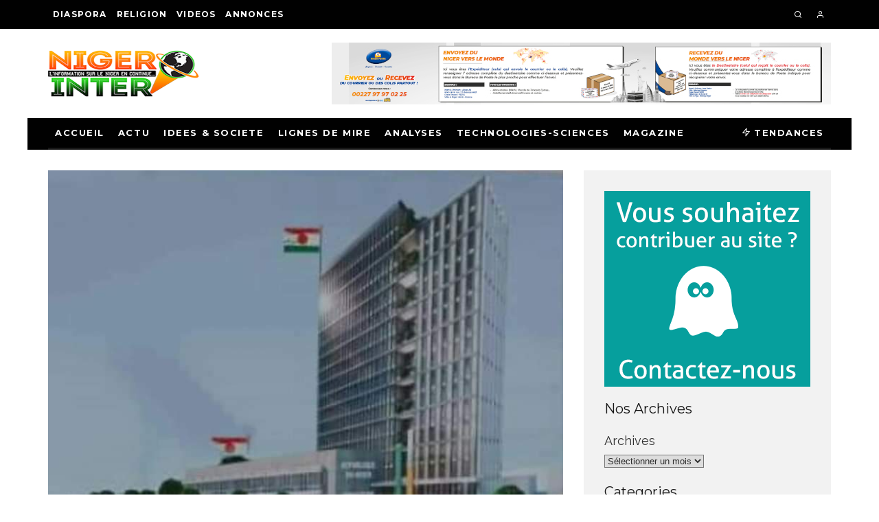

--- FILE ---
content_type: text/html; charset=UTF-8
request_url: https://nigerinter.com/2021/09/02/niger-leconomie-la-plus-dynamique-dafrique-de-louest/
body_size: 28290
content:
<!DOCTYPE html>
<html lang="fr-FR">
<head>
	<meta charset="UTF-8">
			<meta name="viewport" content="width=device-width, height=device-height, initial-scale=1.0, minimum-scale=1.0">
		<link rel="profile" href="https://gmpg.org/xfn/11">
	<title>  Niger : l’économie la plus dynamique d’Afrique de l’Ouest ! &#8211; Nigerinter</title>
<meta name='robots' content='max-image-preview:large' />
<link rel='dns-prefetch' href='//stats.wp.com' />
<link rel='dns-prefetch' href='//fonts.googleapis.com' />
<link rel="alternate" type="application/rss+xml" title="Nigerinter &raquo; Flux" href="https://nigerinter.com/feed/" />
<link rel="alternate" type="application/rss+xml" title="Nigerinter &raquo; Flux des commentaires" href="https://nigerinter.com/comments/feed/" />
<link rel="alternate" type="application/rss+xml" title="Nigerinter &raquo;   Niger : l’économie la plus dynamique d’Afrique de l’Ouest ! Flux des commentaires" href="https://nigerinter.com/2021/09/02/niger-leconomie-la-plus-dynamique-dafrique-de-louest/feed/" />
<link rel="alternate" title="oEmbed (JSON)" type="application/json+oembed" href="https://nigerinter.com/wp-json/oembed/1.0/embed?url=https%3A%2F%2Fnigerinter.com%2F2021%2F09%2F02%2Fniger-leconomie-la-plus-dynamique-dafrique-de-louest%2F" />
<link rel="alternate" title="oEmbed (XML)" type="text/xml+oembed" href="https://nigerinter.com/wp-json/oembed/1.0/embed?url=https%3A%2F%2Fnigerinter.com%2F2021%2F09%2F02%2Fniger-leconomie-la-plus-dynamique-dafrique-de-louest%2F&#038;format=xml" />
<style id='wp-img-auto-sizes-contain-inline-css' type='text/css'>
img:is([sizes=auto i],[sizes^="auto," i]){contain-intrinsic-size:3000px 1500px}
/*# sourceURL=wp-img-auto-sizes-contain-inline-css */
</style>
<style id='wp-emoji-styles-inline-css' type='text/css'>

	img.wp-smiley, img.emoji {
		display: inline !important;
		border: none !important;
		box-shadow: none !important;
		height: 1em !important;
		width: 1em !important;
		margin: 0 0.07em !important;
		vertical-align: -0.1em !important;
		background: none !important;
		padding: 0 !important;
	}
/*# sourceURL=wp-emoji-styles-inline-css */
</style>
<style id='wp-block-library-inline-css' type='text/css'>
:root{--wp-block-synced-color:#7a00df;--wp-block-synced-color--rgb:122,0,223;--wp-bound-block-color:var(--wp-block-synced-color);--wp-editor-canvas-background:#ddd;--wp-admin-theme-color:#007cba;--wp-admin-theme-color--rgb:0,124,186;--wp-admin-theme-color-darker-10:#006ba1;--wp-admin-theme-color-darker-10--rgb:0,107,160.5;--wp-admin-theme-color-darker-20:#005a87;--wp-admin-theme-color-darker-20--rgb:0,90,135;--wp-admin-border-width-focus:2px}@media (min-resolution:192dpi){:root{--wp-admin-border-width-focus:1.5px}}.wp-element-button{cursor:pointer}:root .has-very-light-gray-background-color{background-color:#eee}:root .has-very-dark-gray-background-color{background-color:#313131}:root .has-very-light-gray-color{color:#eee}:root .has-very-dark-gray-color{color:#313131}:root .has-vivid-green-cyan-to-vivid-cyan-blue-gradient-background{background:linear-gradient(135deg,#00d084,#0693e3)}:root .has-purple-crush-gradient-background{background:linear-gradient(135deg,#34e2e4,#4721fb 50%,#ab1dfe)}:root .has-hazy-dawn-gradient-background{background:linear-gradient(135deg,#faaca8,#dad0ec)}:root .has-subdued-olive-gradient-background{background:linear-gradient(135deg,#fafae1,#67a671)}:root .has-atomic-cream-gradient-background{background:linear-gradient(135deg,#fdd79a,#004a59)}:root .has-nightshade-gradient-background{background:linear-gradient(135deg,#330968,#31cdcf)}:root .has-midnight-gradient-background{background:linear-gradient(135deg,#020381,#2874fc)}:root{--wp--preset--font-size--normal:16px;--wp--preset--font-size--huge:42px}.has-regular-font-size{font-size:1em}.has-larger-font-size{font-size:2.625em}.has-normal-font-size{font-size:var(--wp--preset--font-size--normal)}.has-huge-font-size{font-size:var(--wp--preset--font-size--huge)}.has-text-align-center{text-align:center}.has-text-align-left{text-align:left}.has-text-align-right{text-align:right}.has-fit-text{white-space:nowrap!important}#end-resizable-editor-section{display:none}.aligncenter{clear:both}.items-justified-left{justify-content:flex-start}.items-justified-center{justify-content:center}.items-justified-right{justify-content:flex-end}.items-justified-space-between{justify-content:space-between}.screen-reader-text{border:0;clip-path:inset(50%);height:1px;margin:-1px;overflow:hidden;padding:0;position:absolute;width:1px;word-wrap:normal!important}.screen-reader-text:focus{background-color:#ddd;clip-path:none;color:#444;display:block;font-size:1em;height:auto;left:5px;line-height:normal;padding:15px 23px 14px;text-decoration:none;top:5px;width:auto;z-index:100000}html :where(.has-border-color){border-style:solid}html :where([style*=border-top-color]){border-top-style:solid}html :where([style*=border-right-color]){border-right-style:solid}html :where([style*=border-bottom-color]){border-bottom-style:solid}html :where([style*=border-left-color]){border-left-style:solid}html :where([style*=border-width]){border-style:solid}html :where([style*=border-top-width]){border-top-style:solid}html :where([style*=border-right-width]){border-right-style:solid}html :where([style*=border-bottom-width]){border-bottom-style:solid}html :where([style*=border-left-width]){border-left-style:solid}html :where(img[class*=wp-image-]){height:auto;max-width:100%}:where(figure){margin:0 0 1em}html :where(.is-position-sticky){--wp-admin--admin-bar--position-offset:var(--wp-admin--admin-bar--height,0px)}@media screen and (max-width:600px){html :where(.is-position-sticky){--wp-admin--admin-bar--position-offset:0px}}

/*# sourceURL=wp-block-library-inline-css */
</style><style id='wp-block-archives-inline-css' type='text/css'>
.wp-block-archives{box-sizing:border-box}.wp-block-archives-dropdown label{display:block}
/*# sourceURL=https://nigerinter.com/wp-includes/blocks/archives/style.min.css */
</style>
<style id='wp-block-categories-inline-css' type='text/css'>
.wp-block-categories{box-sizing:border-box}.wp-block-categories.alignleft{margin-right:2em}.wp-block-categories.alignright{margin-left:2em}.wp-block-categories.wp-block-categories-dropdown.aligncenter{text-align:center}.wp-block-categories .wp-block-categories__label{display:block;width:100%}
/*# sourceURL=https://nigerinter.com/wp-includes/blocks/categories/style.min.css */
</style>
<style id='wp-block-heading-inline-css' type='text/css'>
h1:where(.wp-block-heading).has-background,h2:where(.wp-block-heading).has-background,h3:where(.wp-block-heading).has-background,h4:where(.wp-block-heading).has-background,h5:where(.wp-block-heading).has-background,h6:where(.wp-block-heading).has-background{padding:1.25em 2.375em}h1.has-text-align-left[style*=writing-mode]:where([style*=vertical-lr]),h1.has-text-align-right[style*=writing-mode]:where([style*=vertical-rl]),h2.has-text-align-left[style*=writing-mode]:where([style*=vertical-lr]),h2.has-text-align-right[style*=writing-mode]:where([style*=vertical-rl]),h3.has-text-align-left[style*=writing-mode]:where([style*=vertical-lr]),h3.has-text-align-right[style*=writing-mode]:where([style*=vertical-rl]),h4.has-text-align-left[style*=writing-mode]:where([style*=vertical-lr]),h4.has-text-align-right[style*=writing-mode]:where([style*=vertical-rl]),h5.has-text-align-left[style*=writing-mode]:where([style*=vertical-lr]),h5.has-text-align-right[style*=writing-mode]:where([style*=vertical-rl]),h6.has-text-align-left[style*=writing-mode]:where([style*=vertical-lr]),h6.has-text-align-right[style*=writing-mode]:where([style*=vertical-rl]){rotate:180deg}
/*# sourceURL=https://nigerinter.com/wp-includes/blocks/heading/style.min.css */
</style>
<style id='wp-block-image-inline-css' type='text/css'>
.wp-block-image>a,.wp-block-image>figure>a{display:inline-block}.wp-block-image img{box-sizing:border-box;height:auto;max-width:100%;vertical-align:bottom}@media not (prefers-reduced-motion){.wp-block-image img.hide{visibility:hidden}.wp-block-image img.show{animation:show-content-image .4s}}.wp-block-image[style*=border-radius] img,.wp-block-image[style*=border-radius]>a{border-radius:inherit}.wp-block-image.has-custom-border img{box-sizing:border-box}.wp-block-image.aligncenter{text-align:center}.wp-block-image.alignfull>a,.wp-block-image.alignwide>a{width:100%}.wp-block-image.alignfull img,.wp-block-image.alignwide img{height:auto;width:100%}.wp-block-image .aligncenter,.wp-block-image .alignleft,.wp-block-image .alignright,.wp-block-image.aligncenter,.wp-block-image.alignleft,.wp-block-image.alignright{display:table}.wp-block-image .aligncenter>figcaption,.wp-block-image .alignleft>figcaption,.wp-block-image .alignright>figcaption,.wp-block-image.aligncenter>figcaption,.wp-block-image.alignleft>figcaption,.wp-block-image.alignright>figcaption{caption-side:bottom;display:table-caption}.wp-block-image .alignleft{float:left;margin:.5em 1em .5em 0}.wp-block-image .alignright{float:right;margin:.5em 0 .5em 1em}.wp-block-image .aligncenter{margin-left:auto;margin-right:auto}.wp-block-image :where(figcaption){margin-bottom:1em;margin-top:.5em}.wp-block-image.is-style-circle-mask img{border-radius:9999px}@supports ((-webkit-mask-image:none) or (mask-image:none)) or (-webkit-mask-image:none){.wp-block-image.is-style-circle-mask img{border-radius:0;-webkit-mask-image:url('data:image/svg+xml;utf8,<svg viewBox="0 0 100 100" xmlns="http://www.w3.org/2000/svg"><circle cx="50" cy="50" r="50"/></svg>');mask-image:url('data:image/svg+xml;utf8,<svg viewBox="0 0 100 100" xmlns="http://www.w3.org/2000/svg"><circle cx="50" cy="50" r="50"/></svg>');mask-mode:alpha;-webkit-mask-position:center;mask-position:center;-webkit-mask-repeat:no-repeat;mask-repeat:no-repeat;-webkit-mask-size:contain;mask-size:contain}}:root :where(.wp-block-image.is-style-rounded img,.wp-block-image .is-style-rounded img){border-radius:9999px}.wp-block-image figure{margin:0}.wp-lightbox-container{display:flex;flex-direction:column;position:relative}.wp-lightbox-container img{cursor:zoom-in}.wp-lightbox-container img:hover+button{opacity:1}.wp-lightbox-container button{align-items:center;backdrop-filter:blur(16px) saturate(180%);background-color:#5a5a5a40;border:none;border-radius:4px;cursor:zoom-in;display:flex;height:20px;justify-content:center;opacity:0;padding:0;position:absolute;right:16px;text-align:center;top:16px;width:20px;z-index:100}@media not (prefers-reduced-motion){.wp-lightbox-container button{transition:opacity .2s ease}}.wp-lightbox-container button:focus-visible{outline:3px auto #5a5a5a40;outline:3px auto -webkit-focus-ring-color;outline-offset:3px}.wp-lightbox-container button:hover{cursor:pointer;opacity:1}.wp-lightbox-container button:focus{opacity:1}.wp-lightbox-container button:focus,.wp-lightbox-container button:hover,.wp-lightbox-container button:not(:hover):not(:active):not(.has-background){background-color:#5a5a5a40;border:none}.wp-lightbox-overlay{box-sizing:border-box;cursor:zoom-out;height:100vh;left:0;overflow:hidden;position:fixed;top:0;visibility:hidden;width:100%;z-index:100000}.wp-lightbox-overlay .close-button{align-items:center;cursor:pointer;display:flex;justify-content:center;min-height:40px;min-width:40px;padding:0;position:absolute;right:calc(env(safe-area-inset-right) + 16px);top:calc(env(safe-area-inset-top) + 16px);z-index:5000000}.wp-lightbox-overlay .close-button:focus,.wp-lightbox-overlay .close-button:hover,.wp-lightbox-overlay .close-button:not(:hover):not(:active):not(.has-background){background:none;border:none}.wp-lightbox-overlay .lightbox-image-container{height:var(--wp--lightbox-container-height);left:50%;overflow:hidden;position:absolute;top:50%;transform:translate(-50%,-50%);transform-origin:top left;width:var(--wp--lightbox-container-width);z-index:9999999999}.wp-lightbox-overlay .wp-block-image{align-items:center;box-sizing:border-box;display:flex;height:100%;justify-content:center;margin:0;position:relative;transform-origin:0 0;width:100%;z-index:3000000}.wp-lightbox-overlay .wp-block-image img{height:var(--wp--lightbox-image-height);min-height:var(--wp--lightbox-image-height);min-width:var(--wp--lightbox-image-width);width:var(--wp--lightbox-image-width)}.wp-lightbox-overlay .wp-block-image figcaption{display:none}.wp-lightbox-overlay button{background:none;border:none}.wp-lightbox-overlay .scrim{background-color:#fff;height:100%;opacity:.9;position:absolute;width:100%;z-index:2000000}.wp-lightbox-overlay.active{visibility:visible}@media not (prefers-reduced-motion){.wp-lightbox-overlay.active{animation:turn-on-visibility .25s both}.wp-lightbox-overlay.active img{animation:turn-on-visibility .35s both}.wp-lightbox-overlay.show-closing-animation:not(.active){animation:turn-off-visibility .35s both}.wp-lightbox-overlay.show-closing-animation:not(.active) img{animation:turn-off-visibility .25s both}.wp-lightbox-overlay.zoom.active{animation:none;opacity:1;visibility:visible}.wp-lightbox-overlay.zoom.active .lightbox-image-container{animation:lightbox-zoom-in .4s}.wp-lightbox-overlay.zoom.active .lightbox-image-container img{animation:none}.wp-lightbox-overlay.zoom.active .scrim{animation:turn-on-visibility .4s forwards}.wp-lightbox-overlay.zoom.show-closing-animation:not(.active){animation:none}.wp-lightbox-overlay.zoom.show-closing-animation:not(.active) .lightbox-image-container{animation:lightbox-zoom-out .4s}.wp-lightbox-overlay.zoom.show-closing-animation:not(.active) .lightbox-image-container img{animation:none}.wp-lightbox-overlay.zoom.show-closing-animation:not(.active) .scrim{animation:turn-off-visibility .4s forwards}}@keyframes show-content-image{0%{visibility:hidden}99%{visibility:hidden}to{visibility:visible}}@keyframes turn-on-visibility{0%{opacity:0}to{opacity:1}}@keyframes turn-off-visibility{0%{opacity:1;visibility:visible}99%{opacity:0;visibility:visible}to{opacity:0;visibility:hidden}}@keyframes lightbox-zoom-in{0%{transform:translate(calc((-100vw + var(--wp--lightbox-scrollbar-width))/2 + var(--wp--lightbox-initial-left-position)),calc(-50vh + var(--wp--lightbox-initial-top-position))) scale(var(--wp--lightbox-scale))}to{transform:translate(-50%,-50%) scale(1)}}@keyframes lightbox-zoom-out{0%{transform:translate(-50%,-50%) scale(1);visibility:visible}99%{visibility:visible}to{transform:translate(calc((-100vw + var(--wp--lightbox-scrollbar-width))/2 + var(--wp--lightbox-initial-left-position)),calc(-50vh + var(--wp--lightbox-initial-top-position))) scale(var(--wp--lightbox-scale));visibility:hidden}}
/*# sourceURL=https://nigerinter.com/wp-includes/blocks/image/style.min.css */
</style>
<style id='wp-block-embed-inline-css' type='text/css'>
.wp-block-embed.alignleft,.wp-block-embed.alignright,.wp-block[data-align=left]>[data-type="core/embed"],.wp-block[data-align=right]>[data-type="core/embed"]{max-width:360px;width:100%}.wp-block-embed.alignleft .wp-block-embed__wrapper,.wp-block-embed.alignright .wp-block-embed__wrapper,.wp-block[data-align=left]>[data-type="core/embed"] .wp-block-embed__wrapper,.wp-block[data-align=right]>[data-type="core/embed"] .wp-block-embed__wrapper{min-width:280px}.wp-block-cover .wp-block-embed{min-height:240px;min-width:320px}.wp-block-embed{overflow-wrap:break-word}.wp-block-embed :where(figcaption){margin-bottom:1em;margin-top:.5em}.wp-block-embed iframe{max-width:100%}.wp-block-embed__wrapper{position:relative}.wp-embed-responsive .wp-has-aspect-ratio .wp-block-embed__wrapper:before{content:"";display:block;padding-top:50%}.wp-embed-responsive .wp-has-aspect-ratio iframe{bottom:0;height:100%;left:0;position:absolute;right:0;top:0;width:100%}.wp-embed-responsive .wp-embed-aspect-21-9 .wp-block-embed__wrapper:before{padding-top:42.85%}.wp-embed-responsive .wp-embed-aspect-18-9 .wp-block-embed__wrapper:before{padding-top:50%}.wp-embed-responsive .wp-embed-aspect-16-9 .wp-block-embed__wrapper:before{padding-top:56.25%}.wp-embed-responsive .wp-embed-aspect-4-3 .wp-block-embed__wrapper:before{padding-top:75%}.wp-embed-responsive .wp-embed-aspect-1-1 .wp-block-embed__wrapper:before{padding-top:100%}.wp-embed-responsive .wp-embed-aspect-9-16 .wp-block-embed__wrapper:before{padding-top:177.77%}.wp-embed-responsive .wp-embed-aspect-1-2 .wp-block-embed__wrapper:before{padding-top:200%}
/*# sourceURL=https://nigerinter.com/wp-includes/blocks/embed/style.min.css */
</style>
<style id='wp-block-group-inline-css' type='text/css'>
.wp-block-group{box-sizing:border-box}:where(.wp-block-group.wp-block-group-is-layout-constrained){position:relative}
/*# sourceURL=https://nigerinter.com/wp-includes/blocks/group/style.min.css */
</style>
<style id='wp-block-paragraph-inline-css' type='text/css'>
.is-small-text{font-size:.875em}.is-regular-text{font-size:1em}.is-large-text{font-size:2.25em}.is-larger-text{font-size:3em}.has-drop-cap:not(:focus):first-letter{float:left;font-size:8.4em;font-style:normal;font-weight:100;line-height:.68;margin:.05em .1em 0 0;text-transform:uppercase}body.rtl .has-drop-cap:not(:focus):first-letter{float:none;margin-left:.1em}p.has-drop-cap.has-background{overflow:hidden}:root :where(p.has-background){padding:1.25em 2.375em}:where(p.has-text-color:not(.has-link-color)) a{color:inherit}p.has-text-align-left[style*="writing-mode:vertical-lr"],p.has-text-align-right[style*="writing-mode:vertical-rl"]{rotate:180deg}
/*# sourceURL=https://nigerinter.com/wp-includes/blocks/paragraph/style.min.css */
</style>
<style id='global-styles-inline-css' type='text/css'>
:root{--wp--preset--aspect-ratio--square: 1;--wp--preset--aspect-ratio--4-3: 4/3;--wp--preset--aspect-ratio--3-4: 3/4;--wp--preset--aspect-ratio--3-2: 3/2;--wp--preset--aspect-ratio--2-3: 2/3;--wp--preset--aspect-ratio--16-9: 16/9;--wp--preset--aspect-ratio--9-16: 9/16;--wp--preset--color--black: #000000;--wp--preset--color--cyan-bluish-gray: #abb8c3;--wp--preset--color--white: #ffffff;--wp--preset--color--pale-pink: #f78da7;--wp--preset--color--vivid-red: #cf2e2e;--wp--preset--color--luminous-vivid-orange: #ff6900;--wp--preset--color--luminous-vivid-amber: #fcb900;--wp--preset--color--light-green-cyan: #7bdcb5;--wp--preset--color--vivid-green-cyan: #00d084;--wp--preset--color--pale-cyan-blue: #8ed1fc;--wp--preset--color--vivid-cyan-blue: #0693e3;--wp--preset--color--vivid-purple: #9b51e0;--wp--preset--gradient--vivid-cyan-blue-to-vivid-purple: linear-gradient(135deg,rgb(6,147,227) 0%,rgb(155,81,224) 100%);--wp--preset--gradient--light-green-cyan-to-vivid-green-cyan: linear-gradient(135deg,rgb(122,220,180) 0%,rgb(0,208,130) 100%);--wp--preset--gradient--luminous-vivid-amber-to-luminous-vivid-orange: linear-gradient(135deg,rgb(252,185,0) 0%,rgb(255,105,0) 100%);--wp--preset--gradient--luminous-vivid-orange-to-vivid-red: linear-gradient(135deg,rgb(255,105,0) 0%,rgb(207,46,46) 100%);--wp--preset--gradient--very-light-gray-to-cyan-bluish-gray: linear-gradient(135deg,rgb(238,238,238) 0%,rgb(169,184,195) 100%);--wp--preset--gradient--cool-to-warm-spectrum: linear-gradient(135deg,rgb(74,234,220) 0%,rgb(151,120,209) 20%,rgb(207,42,186) 40%,rgb(238,44,130) 60%,rgb(251,105,98) 80%,rgb(254,248,76) 100%);--wp--preset--gradient--blush-light-purple: linear-gradient(135deg,rgb(255,206,236) 0%,rgb(152,150,240) 100%);--wp--preset--gradient--blush-bordeaux: linear-gradient(135deg,rgb(254,205,165) 0%,rgb(254,45,45) 50%,rgb(107,0,62) 100%);--wp--preset--gradient--luminous-dusk: linear-gradient(135deg,rgb(255,203,112) 0%,rgb(199,81,192) 50%,rgb(65,88,208) 100%);--wp--preset--gradient--pale-ocean: linear-gradient(135deg,rgb(255,245,203) 0%,rgb(182,227,212) 50%,rgb(51,167,181) 100%);--wp--preset--gradient--electric-grass: linear-gradient(135deg,rgb(202,248,128) 0%,rgb(113,206,126) 100%);--wp--preset--gradient--midnight: linear-gradient(135deg,rgb(2,3,129) 0%,rgb(40,116,252) 100%);--wp--preset--font-size--small: 13px;--wp--preset--font-size--medium: 20px;--wp--preset--font-size--large: 36px;--wp--preset--font-size--x-large: 42px;--wp--preset--spacing--20: 0.44rem;--wp--preset--spacing--30: 0.67rem;--wp--preset--spacing--40: 1rem;--wp--preset--spacing--50: 1.5rem;--wp--preset--spacing--60: 2.25rem;--wp--preset--spacing--70: 3.38rem;--wp--preset--spacing--80: 5.06rem;--wp--preset--shadow--natural: 6px 6px 9px rgba(0, 0, 0, 0.2);--wp--preset--shadow--deep: 12px 12px 50px rgba(0, 0, 0, 0.4);--wp--preset--shadow--sharp: 6px 6px 0px rgba(0, 0, 0, 0.2);--wp--preset--shadow--outlined: 6px 6px 0px -3px rgb(255, 255, 255), 6px 6px rgb(0, 0, 0);--wp--preset--shadow--crisp: 6px 6px 0px rgb(0, 0, 0);}:where(.is-layout-flex){gap: 0.5em;}:where(.is-layout-grid){gap: 0.5em;}body .is-layout-flex{display: flex;}.is-layout-flex{flex-wrap: wrap;align-items: center;}.is-layout-flex > :is(*, div){margin: 0;}body .is-layout-grid{display: grid;}.is-layout-grid > :is(*, div){margin: 0;}:where(.wp-block-columns.is-layout-flex){gap: 2em;}:where(.wp-block-columns.is-layout-grid){gap: 2em;}:where(.wp-block-post-template.is-layout-flex){gap: 1.25em;}:where(.wp-block-post-template.is-layout-grid){gap: 1.25em;}.has-black-color{color: var(--wp--preset--color--black) !important;}.has-cyan-bluish-gray-color{color: var(--wp--preset--color--cyan-bluish-gray) !important;}.has-white-color{color: var(--wp--preset--color--white) !important;}.has-pale-pink-color{color: var(--wp--preset--color--pale-pink) !important;}.has-vivid-red-color{color: var(--wp--preset--color--vivid-red) !important;}.has-luminous-vivid-orange-color{color: var(--wp--preset--color--luminous-vivid-orange) !important;}.has-luminous-vivid-amber-color{color: var(--wp--preset--color--luminous-vivid-amber) !important;}.has-light-green-cyan-color{color: var(--wp--preset--color--light-green-cyan) !important;}.has-vivid-green-cyan-color{color: var(--wp--preset--color--vivid-green-cyan) !important;}.has-pale-cyan-blue-color{color: var(--wp--preset--color--pale-cyan-blue) !important;}.has-vivid-cyan-blue-color{color: var(--wp--preset--color--vivid-cyan-blue) !important;}.has-vivid-purple-color{color: var(--wp--preset--color--vivid-purple) !important;}.has-black-background-color{background-color: var(--wp--preset--color--black) !important;}.has-cyan-bluish-gray-background-color{background-color: var(--wp--preset--color--cyan-bluish-gray) !important;}.has-white-background-color{background-color: var(--wp--preset--color--white) !important;}.has-pale-pink-background-color{background-color: var(--wp--preset--color--pale-pink) !important;}.has-vivid-red-background-color{background-color: var(--wp--preset--color--vivid-red) !important;}.has-luminous-vivid-orange-background-color{background-color: var(--wp--preset--color--luminous-vivid-orange) !important;}.has-luminous-vivid-amber-background-color{background-color: var(--wp--preset--color--luminous-vivid-amber) !important;}.has-light-green-cyan-background-color{background-color: var(--wp--preset--color--light-green-cyan) !important;}.has-vivid-green-cyan-background-color{background-color: var(--wp--preset--color--vivid-green-cyan) !important;}.has-pale-cyan-blue-background-color{background-color: var(--wp--preset--color--pale-cyan-blue) !important;}.has-vivid-cyan-blue-background-color{background-color: var(--wp--preset--color--vivid-cyan-blue) !important;}.has-vivid-purple-background-color{background-color: var(--wp--preset--color--vivid-purple) !important;}.has-black-border-color{border-color: var(--wp--preset--color--black) !important;}.has-cyan-bluish-gray-border-color{border-color: var(--wp--preset--color--cyan-bluish-gray) !important;}.has-white-border-color{border-color: var(--wp--preset--color--white) !important;}.has-pale-pink-border-color{border-color: var(--wp--preset--color--pale-pink) !important;}.has-vivid-red-border-color{border-color: var(--wp--preset--color--vivid-red) !important;}.has-luminous-vivid-orange-border-color{border-color: var(--wp--preset--color--luminous-vivid-orange) !important;}.has-luminous-vivid-amber-border-color{border-color: var(--wp--preset--color--luminous-vivid-amber) !important;}.has-light-green-cyan-border-color{border-color: var(--wp--preset--color--light-green-cyan) !important;}.has-vivid-green-cyan-border-color{border-color: var(--wp--preset--color--vivid-green-cyan) !important;}.has-pale-cyan-blue-border-color{border-color: var(--wp--preset--color--pale-cyan-blue) !important;}.has-vivid-cyan-blue-border-color{border-color: var(--wp--preset--color--vivid-cyan-blue) !important;}.has-vivid-purple-border-color{border-color: var(--wp--preset--color--vivid-purple) !important;}.has-vivid-cyan-blue-to-vivid-purple-gradient-background{background: var(--wp--preset--gradient--vivid-cyan-blue-to-vivid-purple) !important;}.has-light-green-cyan-to-vivid-green-cyan-gradient-background{background: var(--wp--preset--gradient--light-green-cyan-to-vivid-green-cyan) !important;}.has-luminous-vivid-amber-to-luminous-vivid-orange-gradient-background{background: var(--wp--preset--gradient--luminous-vivid-amber-to-luminous-vivid-orange) !important;}.has-luminous-vivid-orange-to-vivid-red-gradient-background{background: var(--wp--preset--gradient--luminous-vivid-orange-to-vivid-red) !important;}.has-very-light-gray-to-cyan-bluish-gray-gradient-background{background: var(--wp--preset--gradient--very-light-gray-to-cyan-bluish-gray) !important;}.has-cool-to-warm-spectrum-gradient-background{background: var(--wp--preset--gradient--cool-to-warm-spectrum) !important;}.has-blush-light-purple-gradient-background{background: var(--wp--preset--gradient--blush-light-purple) !important;}.has-blush-bordeaux-gradient-background{background: var(--wp--preset--gradient--blush-bordeaux) !important;}.has-luminous-dusk-gradient-background{background: var(--wp--preset--gradient--luminous-dusk) !important;}.has-pale-ocean-gradient-background{background: var(--wp--preset--gradient--pale-ocean) !important;}.has-electric-grass-gradient-background{background: var(--wp--preset--gradient--electric-grass) !important;}.has-midnight-gradient-background{background: var(--wp--preset--gradient--midnight) !important;}.has-small-font-size{font-size: var(--wp--preset--font-size--small) !important;}.has-medium-font-size{font-size: var(--wp--preset--font-size--medium) !important;}.has-large-font-size{font-size: var(--wp--preset--font-size--large) !important;}.has-x-large-font-size{font-size: var(--wp--preset--font-size--x-large) !important;}
/*# sourceURL=global-styles-inline-css */
</style>

<style id='classic-theme-styles-inline-css' type='text/css'>
/*! This file is auto-generated */
.wp-block-button__link{color:#fff;background-color:#32373c;border-radius:9999px;box-shadow:none;text-decoration:none;padding:calc(.667em + 2px) calc(1.333em + 2px);font-size:1.125em}.wp-block-file__button{background:#32373c;color:#fff;text-decoration:none}
/*# sourceURL=/wp-includes/css/classic-themes.min.css */
</style>
<link rel='stylesheet' id='ditty-news-ticker-font-css' href='https://nigerinter.com/wp-content/plugins/ditty-news-ticker/legacy/inc/static/libs/fontastic/styles.css?ver=3.1.29' type='text/css' media='all' />
<link rel='stylesheet' id='ditty-news-ticker-css' href='https://nigerinter.com/wp-content/plugins/ditty-news-ticker/legacy/inc/static/css/style.css?ver=3.1.29' type='text/css' media='all' />
<link rel='stylesheet' id='ditty-displays-css' href='https://nigerinter.com/wp-content/plugins/ditty-news-ticker/build/dittyDisplays.css?ver=3.1.29' type='text/css' media='all' />
<link rel='stylesheet' id='ditty-fontawesome-css' href='https://nigerinter.com/wp-content/plugins/ditty-news-ticker/includes/libs/fontawesome-6.4.0/css/all.css?ver=6.4.0' type='text/css' media='' />
<link rel='stylesheet' id='codetipi-15zine-style-css' href='https://nigerinter.com/wp-content/themes/15zine/assets/css/style.min.css?ver=3.3.9.8' type='text/css' media='all' />
<style id='codetipi-15zine-style-inline-css' type='text/css'>
.link-color-wrap > * > a,.link-color-wrap > * > ul a{ color: #1e1e1e;}.link-color-wrap > * > a:hover,.link-color-wrap > * > ul a:hover{ color: #555;}body{ color: #2e2e2e;}.site-footer{ color: #fff;}body{font-size:14px;font-weight:400;line-height:1.6;text-transform:none;}.excerpt{font-size:14px;font-weight:400;line-height:1.6;text-transform:none;}.preview-thumbnail .title, .preview-review .title{font-size:14px;font-weight:700;letter-spacing:0.1em;line-height:1.3;text-transform:uppercase;}.byline{font-size:10px;font-weight:700;letter-spacing:0.1em;line-height:1.3;text-transform:uppercase;}.tipi-button, .button__back__home{font-size:14px;font-weight:700;letter-spacing:0.1em;text-transform:uppercase;}.breadcrumbs{font-size:11px;font-weight:400;letter-spacing:0.1em;text-transform:none;}.secondary-menu-wrap{font-size:14px;font-weight:700;letter-spacing:0.1em;line-height:1;text-transform:uppercase;}.preview-slider.title-s .title{font-size:14px;font-weight:700;letter-spacing:0.1em;line-height:1.3;text-transform:uppercase;}.preview-slider.title-m .title{font-size:14px;font-weight:700;letter-spacing:0.1em;line-height:1.3;text-transform:uppercase;}.preview-slider.title-l .title{font-size:14px;font-weight:700;letter-spacing:0.1em;line-height:1.3;text-transform:uppercase;}.preview-slider.title-xl .title{font-size:14px;font-weight:700;letter-spacing:0.1em;line-height:1.3;text-transform:uppercase;}.preview-grid.title-s .title{font-size:14px;font-weight:700;letter-spacing:0.1em;line-height:1.3;text-transform:uppercase;}.preview-grid.title-m .title{font-size:14px;font-weight:700;letter-spacing:0.1em;line-height:1.3;text-transform:uppercase;}.preview-grid.title-l .title{font-size:14px;font-weight:700;letter-spacing:0.1em;line-height:1.3;text-transform:uppercase;}.preview-classic .title{font-size:14px;font-weight:700;letter-spacing:0.1em;line-height:1.3;text-transform:uppercase;}.preview-2 .title{font-size:14px;font-weight:700;letter-spacing:0.1em;line-height:1.3;text-transform:uppercase;}.entry-content blockquote, .entry-content .wp-block-pullquote p{font-size:18px;font-weight:400;line-height:1.5;text-transform:none;}.hero-wrap .caption, .gallery-block__wrap .caption{font-size:10px;font-weight:400;line-height:1.2;text-transform:none;}.main-navigation{font-size:12px;font-weight:700;letter-spacing:0.12em;line-height:1;text-transform:uppercase;}.hero-meta.tipi-s-typo .title{font-size:18px;font-weight:700;letter-spacing:0.1em;line-height:1.3;text-transform:uppercase;}.hero-meta.tipi-m-typo .title{font-size:18px;font-weight:700;letter-spacing:0.1em;line-height:1.3;text-transform:uppercase;}.hero-meta.tipi-l-typo .title{font-size:18px;font-weight:700;letter-spacing:0.1em;line-height:1.3;text-transform:uppercase;}.entry-content h1{font-size:18px;font-weight:700;letter-spacing:0.1em;line-height:1.3;text-transform:uppercase;}.entry-content h2{font-size:18px;font-weight:700;letter-spacing:0.1em;line-height:1.3;text-transform:uppercase;}.entry-content h3{font-size:14px;font-weight:700;letter-spacing:0.1em;line-height:1.3;text-transform:uppercase;}.entry-content h4{font-size:14px;font-weight:700;letter-spacing:0.1em;line-height:1.3;text-transform:uppercase;}.entry-content h5{font-size:14px;font-weight:700;letter-spacing:0.1em;line-height:1.3;text-transform:uppercase;}.widget-title{font-size:14px;font-weight:700;letter-spacing:0.1em;line-height:1.3;text-transform:uppercase;}.block-title-wrap .title{font-size:18px;font-weight:700;letter-spacing:0.1em;line-height:1.2;text-transform:uppercase;}.block-subtitle{font-size:15px;font-weight:700;letter-spacing:0.1em;line-height:1.3;text-transform:uppercase;}.preview-classic { padding-bottom: 30px; }.block-wrap-classic .block ~ .block .preview-1:first-child { padding-top: 30px; }.preview-thumbnail { padding-bottom: 20px; }.codetipi-15zine-widget .preview-thumbnail { padding-bottom: 15px; }.preview-classic{ border-bottom:1px dotted #f2f2f2;}.preview-classic { margin-bottom: 30px; }.block-wrap-bs-62 .block ~ .block, .block-wrap-classic .block ~ .block .preview-1:first-child { margin-top: 30px; }.block-wrap-classic .block ~ .block .preview-1:first-child{ border-top:1px dotted #f2f2f2;}.preview-classic { margin-bottom: 30px; }.block-wrap-bs-62 .block ~ .block, .block-wrap-classic .block ~ .block .preview-1:first-child { margin-top: 30px; }.preview-thumbnail{ border-bottom:1px dotted #f2f2f2;}.preview-thumbnail { margin-bottom: 20px; }.codetipi-15zine-widget .preview-thumbnail { margin-bottom: 15px; }.main-menu-logo img { width: 110px; }.mm-submenu-2 .mm-51 .menu-wrap > .sub-menu > li > a { color: #f2c231; }.cb-review-box .cb-bar .cb-overlay span { background: #f9db32; }.cb-review-box i { color: #f9db32; }.preview-slider.tile-overlay--1:after, .preview-slider.tile-overlay--2 .meta:after { opacity: 0.25; }.preview-grid.tile-overlay--1:after, .preview-grid.tile-overlay--2 .meta:after { opacity: 0.25; }.main-navigation-border { border-bottom-color: #161616; }.cb-mm-on.cb-menu-light #cb-nav-bar .cb-main-nav > li:hover, .cb-mm-on.cb-menu-dark #cb-nav-bar .cb-main-nav > li:hover { background: #222; }body {}body, #respond, .cb-font-body, .font-b { font-family: 'Raleway',sans-serif; }h1, h2, h3, h4, h5, h6, .cb-font-header, .font-h, #bbp-user-navigation, .cb-byline, .product_meta, .price, .woocommerce-review-link, .cart_item, .cart-collaterals .cart_totals th { font-family: 'Montserrat',sans-serif }.main-menu > li > a, .main-menu-wrap .menu-icons > li > a {
		padding-top: 15px;
		padding-bottom: 15px;
	}.secondary-menu-wrap .menu-icons > li > a, .secondary-menu-wrap .secondary-menu > li > a {
		padding-top: 15px;
		padding-bottom: 15px;
	}.site-mob-header:not(.site-mob-header-11) .header-padding .logo-main-wrap, .site-mob-header:not(.site-mob-header-11) .header-padding .icons-wrap a, .site-mob-header-11 .header-padding {
		padding-top: 20px;
		padding-bottom: 20px;
	}.grid-spacing { border-top-width: 3px; }@media only screen and (min-width: 481px) {.block-wrap-slider:not(.block-wrap-51) .slider-spacing { margin-right: 3px;}.block--feature.block-wrap-slider .block-inner-style { padding-top: 3px;}}@media only screen and (min-width: 768px) {.grid-spacing { border-right-width: 3px; }.block-wrap-55 .slide { margin-right: 3px!important; }.block-wrap-grid:not(.block-wrap-81) .block { width: calc( 100% + 3px ); }.preview-slider.tile-overlay--1:hover:after, .preview-slider.tile-overlay--2.tile-overlay--gradient:hover:after, .preview-slider.tile-overlay--2:hover .meta:after { opacity: 0.75 ; }.preview-grid.tile-overlay--1:hover:after, .preview-grid.tile-overlay--2.tile-overlay--gradient:hover:after, .preview-grid.tile-overlay--2:hover .meta:after { opacity: 0.75 ; }}@media only screen and (min-width: 1020px) {.site-header .header-padding {
		padding-top: 20px;
		padding-bottom: 20px;
	}body{font-size:18px;}.excerpt{font-size:16px;}.tipi-button, .button__back__home{font-size:12px;}.secondary-menu-wrap{font-size:12px;}.preview-slider.title-s .title{font-size:16px;}.preview-slider.title-m .title{font-size:16px;}.preview-slider.title-l .title{font-size:30px;}.preview-slider.title-xl .title{font-size:32px;}.preview-grid.title-s .title{font-size:16px;}.preview-grid.title-m .title{font-size:16px;}.preview-grid.title-l .title{font-size:28px;}.preview-classic .title{font-size:16px;}.preview-2 .title{font-size:18px;}.entry-content blockquote, .entry-content .wp-block-pullquote p{font-size:30px;}.main-navigation{font-size:13px;}.hero-meta.tipi-s-typo .title{font-size:30px;}.hero-meta.tipi-m-typo .title{font-size:40px;}.hero-meta.tipi-l-typo .title{font-size:50px;}.entry-content h1{font-size:50px;}.entry-content h2{font-size:30px;}.entry-content h3{font-size:24px;}.entry-content h4{font-size:20px;}.entry-content h5{font-size:18px;}.widget-title{font-size:16px;}.block-title-wrap .title{font-size:26px;}}.cb-sidebar-widget{
  margin-bottom: 20px;
}
.block-css-27387 > .block-inner-style {
    
    margin-bottom: 0px;
}
/*# sourceURL=codetipi-15zine-style-inline-css */
</style>
<link rel='stylesheet' id='codetipi-15zine-child-style-css' href='https://nigerinter.com/wp-content/themes/15zinechild/style.css?ver=6.9' type='text/css' media='all' />
<link rel='stylesheet' id='codetipi-15zine-fonts-css' href='https://fonts.googleapis.com/css?family=Montserrat%3A400%2C700%7CRaleway%3A400%2C700&#038;display=swap' type='text/css' media='all' />
<link rel='stylesheet' id='swipebox-css' href='https://nigerinter.com/wp-content/themes/15zine/assets/css/swipebox.min.css?ver=1.4.4' type='text/css' media='all' />
<link rel='stylesheet' id='login-with-ajax-css' href='https://nigerinter.com/wp-content/plugins/login-with-ajax/templates/widget.css?ver=4.3' type='text/css' media='all' />
<script type="text/javascript" src="https://nigerinter.com/wp-includes/js/jquery/jquery.min.js?ver=3.7.1" id="jquery-core-js"></script>
<script type="text/javascript" src="https://nigerinter.com/wp-includes/js/jquery/jquery-migrate.min.js?ver=3.4.1" id="jquery-migrate-js"></script>
<script type="text/javascript" id="login-with-ajax-js-extra">
/* <![CDATA[ */
var LWA = {"ajaxurl":"https://nigerinter.com/wp-admin/admin-ajax.php","off":""};
//# sourceURL=login-with-ajax-js-extra
/* ]]> */
</script>
<script type="text/javascript" src="https://nigerinter.com/wp-content/themes/15zine/plugins/login-with-ajax/login-with-ajax.js?ver=4.3" id="login-with-ajax-js"></script>
<script type="text/javascript" src="https://nigerinter.com/wp-content/plugins/login-with-ajax/ajaxify/ajaxify.min.js?ver=4.3" id="login-with-ajax-ajaxify-js"></script>
<link rel="https://api.w.org/" href="https://nigerinter.com/wp-json/" /><link rel="alternate" title="JSON" type="application/json" href="https://nigerinter.com/wp-json/wp/v2/posts/24237" /><link rel="EditURI" type="application/rsd+xml" title="RSD" href="https://nigerinter.com/xmlrpc.php?rsd" />
<meta name="generator" content="WordPress 6.9" />
<link rel="canonical" href="https://nigerinter.com/2021/09/02/niger-leconomie-la-plus-dynamique-dafrique-de-louest/" />
<link rel='shortlink' href='https://nigerinter.com/?p=24237' />
	<style>img#wpstats{display:none}</style>
		<link rel="preload" type="font/woff2" as="font" href="https://nigerinter.com/wp-content/themes/15zine/assets/css/15zine/codetipi-15zine.woff2?9oa0lg" crossorigin><link rel="dns-prefetch" href="//fonts.googleapis.com"><link rel="preconnect" href="https://fonts.gstatic.com/" crossorigin>	<meta property="og:title" content="  Niger : l’économie la plus dynamique d’Afrique de l’Ouest !">
	<meta property="og:description" content="L&#039;Information en continu">
	<meta property="og:image" content="https://nigerinter.com/wp-content/uploads/2020/10/Hotel-des-finances-Une.jpg">
	<meta property="og:url" content="https://nigerinter.com/2021/09/02/niger-leconomie-la-plus-dynamique-dafrique-de-louest/">
	<meta name="twitter:card" content="summary_large_image">
	<meta property="og:site_name" content="Nigerinter">
	<meta property="og:type" content="website">
	<link rel="icon" href="https://nigerinter.com/wp-content/uploads/2021/10/cropped-nigerinterfav-32x32.png" sizes="32x32" />
<link rel="icon" href="https://nigerinter.com/wp-content/uploads/2021/10/cropped-nigerinterfav-192x192.png" sizes="192x192" />
<link rel="apple-touch-icon" href="https://nigerinter.com/wp-content/uploads/2021/10/cropped-nigerinterfav-180x180.png" />
<meta name="msapplication-TileImage" content="https://nigerinter.com/wp-content/uploads/2021/10/cropped-nigerinterfav-270x270.png" />
<style id='codetipi-15zine-logo-inline-css' type='text/css'>
@media only screen and (min-width: 1200px) {.logo-main img{ display:inline-block; width:220px; height:68px;}}
/*# sourceURL=codetipi-15zine-logo-inline-css */
</style>
<style id='codetipi-15zine-mm-style-inline-css' type='text/css'>

			.main-menu-bar-color-1 .main-menu .mm-color.menu-item-26614.active > a,
			.main-menu-bar-color-1.mm-ani-0 .main-menu .mm-color.menu-item-26614:hover > a,
			.main-menu-bar-color-1 .main-menu .current-menu-item.menu-item-26614 > a
			{ background: #222; }.main-navigation .menu-item-26614 .menu-wrap > * { border-top-color: #222!important; }

			.main-menu-bar-color-1 .main-menu .mm-color.menu-item-26615.active > a,
			.main-menu-bar-color-1.mm-ani-0 .main-menu .mm-color.menu-item-26615:hover > a,
			.main-menu-bar-color-1 .main-menu .current-menu-item.menu-item-26615 > a
			{ background: #222; }.main-navigation .menu-item-26615 .menu-wrap > * { border-top-color: #222!important; }

			.main-menu-bar-color-1 .main-menu .mm-color.menu-item-26623.active > a,
			.main-menu-bar-color-1.mm-ani-0 .main-menu .mm-color.menu-item-26623:hover > a,
			.main-menu-bar-color-1 .main-menu .current-menu-item.menu-item-26623 > a
			{ background: #222; }.main-navigation .menu-item-26623 .menu-wrap > * { border-top-color: #222!important; }

			.main-menu-bar-color-1 .main-menu .mm-color.menu-item-26633.active > a,
			.main-menu-bar-color-1.mm-ani-0 .main-menu .mm-color.menu-item-26633:hover > a,
			.main-menu-bar-color-1 .main-menu .current-menu-item.menu-item-26633 > a
			{ background: #222; }.main-navigation .menu-item-26633 .menu-wrap > * { border-top-color: #222!important; }

			.main-menu-bar-color-1 .main-menu .mm-color.menu-item-26632.active > a,
			.main-menu-bar-color-1.mm-ani-0 .main-menu .mm-color.menu-item-26632:hover > a,
			.main-menu-bar-color-1 .main-menu .current-menu-item.menu-item-26632 > a
			{ background: #222; }.main-navigation .menu-item-26632 .menu-wrap > * { border-top-color: #222!important; }

			.main-menu-bar-color-1 .main-menu .mm-color.menu-item-26638.active > a,
			.main-menu-bar-color-1.mm-ani-0 .main-menu .mm-color.menu-item-26638:hover > a,
			.main-menu-bar-color-1 .main-menu .current-menu-item.menu-item-26638 > a
			{ background: #222; }.main-navigation .menu-item-26638 .menu-wrap > * { border-top-color: #222!important; }

			.main-menu-bar-color-1 .main-menu .mm-color.menu-item-26641.active > a,
			.main-menu-bar-color-1.mm-ani-0 .main-menu .mm-color.menu-item-26641:hover > a,
			.main-menu-bar-color-1 .main-menu .current-menu-item.menu-item-26641 > a
			{ background: #222; }.main-navigation .menu-item-26641 .menu-wrap > * { border-top-color: #222!important; }
/*# sourceURL=codetipi-15zine-mm-style-inline-css */
</style>
</head>
<body class="wp-singular post-template-default single single-post postid-24237 single-format-standard wp-theme-15zine wp-child-theme-15zinechild sticky-sbs mob-fi-tall  cb-body-light cb-footer-dark body-mob-header-1 site-mob-menu-a-4 site-mob-menu-1 mm-submenu-2">
			<div id="cb-outer-container" class="site">
		<header id="mobhead" class="site-header-block site-mob-header tipi-l-0 site-mob-header-1 sticky-menu-1 sticky-top site-skin-2"><div class="bg-area header-padding tipi-row side-spacing tipi-vertical-c">
	<ul class="menu-left icons-wrap tipi-vertical-c">
		<li class="codetipi-15zine-icon vertical-c"><a href="#" class="mob-tr-open" data-target="slide-menu"><i class="codetipi-15zine-i-menu" aria-hidden="true"></i></a></li>	</ul>
	<div class="logo-main-wrap logo-mob-wrap">
		<div class="logo logo-mobile"><a href="https://nigerinter.com" data-pin-nopin="true"><img src="https://nigerinter.com/wp-content/uploads/2021/11/nigintlogo-mobile.png" srcset="https://nigerinter.com/wp-content/uploads/2021/11/nigintlogo-mobile2x.png 2x" width="110" height="25"></a></div>	</div>
	<ul class="menu-right icons-wrap tipi-vertical-c">
		<li class="codetipi-15zine-icon cb-icon-search cb-menu-icon vertical-c"><a href="#" data-title="Rechercher" class="tipi-tip tipi-tip-b vertical-c modal-tr" data-type="search"><i class="codetipi-15zine-i-search" aria-hidden="true"></i></a></li>			</ul>
</div>
</header><!-- .site-mob-header --><div id="mob-line" class="tipi-l-0"></div>		<div id="cb-container" class="site-inner container clearfix">
	<div id="cb-top-menu" class="secondary-menu-wrap cb-font-header tipi-m-0-down clearfix site-skin-2">
		<div class="cb-top-menu-wrap tipi-flex side-spacing wrap">
			<ul class="cb-top-nav secondary-menu tipi-flex"><li id="menu-item-26642" class="menu-item menu-item-type-taxonomy menu-item-object-category dropper standard-drop mm-art mm-wrap-11 mm-wrap mm-color mm-sb-left menu-item-26642"><a href="https://nigerinter.com/category/diaspora/">Diaspora</a></li>
<li id="menu-item-26643" class="menu-item menu-item-type-taxonomy menu-item-object-category dropper standard-drop mm-art mm-wrap-11 mm-wrap mm-color mm-sb-left menu-item-26643"><a href="https://nigerinter.com/category/religion/">Religion</a></li>
<li id="menu-item-26644" class="menu-item menu-item-type-taxonomy menu-item-object-category dropper standard-drop mm-art mm-wrap-11 mm-wrap mm-color mm-sb-left menu-item-26644"><a href="https://nigerinter.com/category/videos/">videos</a></li>
<li id="menu-item-26646" class="menu-item menu-item-type-taxonomy menu-item-object-category menu-item-has-children dropper standard-drop mm-art mm-wrap-11 mm-wrap mm-color mm-sb-left menu-item-26646"><a href="https://nigerinter.com/category/annonces/">ANNONCES</a>
<ul class="sub-menu">
	<li id="menu-item-26648" class="menu-item menu-item-type-taxonomy menu-item-object-category dropper standard-drop menu-item-26648"><a href="https://nigerinter.com/category/emploi/">Emploi</a></li>
	<li id="menu-item-26647" class="menu-item menu-item-type-taxonomy menu-item-object-category dropper standard-drop menu-item-26647"><a href="https://nigerinter.com/category/autres/">Autres</a></li>
</ul>
</li>
</ul><ul class="menu-icons tipi-flex-eq-height"><li class="codetipi-15zine-icon cb-icon-search cb-menu-icon vertical-c"><a href="#" data-title="Rechercher" class="tipi-tip tipi-tip-b vertical-c modal-tr" data-type="search"><i class="codetipi-15zine-i-search" aria-hidden="true"></i></a></li><li class="codetipi-15zine-icon cb-icon-login  cb-menu-icon vertical-c"><a href="#" data-title="Login / Join" class="tipi-tip tipi-tip-b vertical-c modal-tr" data-type="lwa"><i class="codetipi-15zine-i-user" aria-hidden="true"></i></a></li></ul>		</div>
	</div>
	<header id="masthead" class="site-header-block site-header clearfix site-header-1 header-skin-1 site-img-1 mm-ani-1 mm-skin-2 main-menu-skin-1 main-menu-width-3 main-menu-bar-color-1 dt-header-da wrap logo-only-when-stuck main-menu-l"><div class="bg-area">
			<div class="logo-main-wrap header-padding tipi-vertical-c logo-main-wrap-l side-spacing">
			<div class="logo logo-main"><a href="https://nigerinter.com" data-pin-nopin="true"><img src="https://nigerinter.com/wp-content/uploads/2021/11/nigintlogo-20211123-001926.png" srcset="https://nigerinter.com/wp-content/uploads/2021/11/nigintlogo2x-20211123-001948.png 2x" width="220" height="68"></a></div>			<div class="block-da-1 block-da block-da-cb_banner_code tipi-flex-right clearfix"><a href="http://www.nigerposte.ne/" target="_blank"><img src="https://nigerinter.com/wp-content/uploads/2021/10/Banniere-courrier-top.jpg" alt="banner"></a></div>		</div>
		<div class="background"></div></div>
</header><!-- .site-header --><div id="header-line"></div><nav id="cb-nav-bar" class="main-navigation cb-nav-bar-wrap nav-bar tipi-m-0-down clearfix site-skin-2 mm-ani-1 mm-skin-2 main-menu-bar-color-1 wrap side-spacing sticky-top sticky-menu sticky-menu-1 logo-only-when-stuck main-menu-l">
	<div class="menu-bg-area main-navigation-border">
		<div id="cb-main-menu" class="main-menu-wrap cb-nav-bar-wrap clearfix cb-font-header main-nav-wrap vertical-c side-spacing wrap">
			<div class="logo-menu-wrap logo-menu-wrap-placeholder"></div>			<ul id="menu-main-menu" class="main-menu nav cb-main-nav main-nav clearfix tipi-flex horizontal-menu">
				<li id="menu-item-26614" class="menu-item menu-item-type-custom menu-item-object-custom menu-item-home dropper drop-it mm-art mm-wrap-2 mm-wrap menu-item-26614"><a href="https://nigerinter.com/">Accueil</a></li>
<li id="menu-item-26615" class="menu-item menu-item-type-taxonomy menu-item-object-category current-post-ancestor current-menu-parent current-post-parent menu-item-has-children dropper drop-it mm-art mm-wrap-11 mm-wrap mm-color mm-sb-left menu-item-26615"><a href="https://nigerinter.com/category/actu/" data-ppp="3" data-tid="2"  data-term="category">Actu</a><div class="menu mm-11 tipi-row side-spacing" data-mm="11"><div class="menu-wrap menu-wrap-more-10 tipi-flex"><div id="block-wrap-26615" class="block-wrap block-wrap-61 block-to-see block-wrap-classic clearfix ppl-m-3 ppl-s-3 block-css-26615 block--light" data-id="26615"><div class="block-inner-style"><div class="block-inner-box contents"><div class="block-title-wrap cb-module-header"><h2 class="block-title cb-module-title title">Actu</h2><a href="https://nigerinter.com/category/actu/" class="see-all">See All</a></div><div class="block">		<article class="preview-classic separation-border-style stack ani-base tipi-xs-12 preview-61 with-fi post-35656 post type-post status-publish format-standard has-post-thumbnail hentry category-a-la-une category-actu category-diplomatie">
					<div class="cb-mask mask" style="background:#222;">
			<a href="https://nigerinter.com/2026/01/05/reaction-de-la-chine-sur-les-ventes-darmes-americaines-a-taiwan-20-entreprises-americaines-liees-a-la-defense-et-10-cadres-superieurs-sanctionnes/" class="mask-img">
				<img width="360" height="240" src="https://nigerinter.com/wp-content/uploads/2026/01/Porte-parole-360x240.jpg" class="attachment-codetipi-15zine-360-240 size-codetipi-15zine-360-240 wp-post-image" alt="" decoding="async" fetchpriority="high" />			</a>
		</div>
						<div class="cb-meta cb-article-meta meta">
								<h2 class="title cb-post-title">
					<a href="https://nigerinter.com/2026/01/05/reaction-de-la-chine-sur-les-ventes-darmes-americaines-a-taiwan-20-entreprises-americaines-liees-a-la-defense-et-10-cadres-superieurs-sanctionnes/">
						Réaction de la Chine sur les ventes d’armes américaines à Taiwan : 20 entreprises américaines liées à la défense et 10 cadres supérieurs sanctionnés !					</a>
				</h2>
							</div>
		</article>
				<article class="preview-classic separation-border-style stack ani-base tipi-xs-12 preview-61 with-fi post-35654 post type-post status-publish format-standard has-post-thumbnail hentry category-a-la-une category-actu category-chronique-du-gouvernement">
					<div class="cb-mask mask" style="background:#222;">
			<a href="https://nigerinter.com/2026/01/01/communique-du-conseil-des-ministres-du-mercredi-31-decembre-2025/" class="mask-img">
				<img width="360" height="240" src="https://nigerinter.com/wp-content/uploads/2025/07/CM_18_07_2025-360x240.jpg" class="attachment-codetipi-15zine-360-240 size-codetipi-15zine-360-240 wp-post-image" alt="" decoding="async" />			</a>
		</div>
						<div class="cb-meta cb-article-meta meta">
								<h2 class="title cb-post-title">
					<a href="https://nigerinter.com/2026/01/01/communique-du-conseil-des-ministres-du-mercredi-31-decembre-2025/">
						COMMUNIQUÉ DU CONSEIL DES MINISTRES DU MERCREDI 31 DECEMBRE 2025					</a>
				</h2>
							</div>
		</article>
				<article class="preview-classic separation-border-style stack ani-base tipi-xs-12 preview-61 with-fi post-35647 post type-post status-publish format-standard has-post-thumbnail hentry category-a-la-une category-actu category-chronique-du-gouvernement">
					<div class="cb-mask mask" style="background:#222;">
			<a href="https://nigerinter.com/2025/12/27/communique-du-conseil-des-ministres-du-vendredi-26-decembre-2025/" class="mask-img">
				<img width="360" height="240" src="https://nigerinter.com/wp-content/uploads/2025/07/CM_18_07_2025-360x240.jpg" class="attachment-codetipi-15zine-360-240 size-codetipi-15zine-360-240 wp-post-image" alt="" decoding="async" />			</a>
		</div>
						<div class="cb-meta cb-article-meta meta">
								<h2 class="title cb-post-title">
					<a href="https://nigerinter.com/2025/12/27/communique-du-conseil-des-ministres-du-vendredi-26-decembre-2025/">
						COMMUNIQUE DU CONSEIL DES MINISTRES DU VENDREDI 26 DECEMBRE 2025					</a>
				</h2>
							</div>
		</article>
		</div></div></div></div>
<ul class="sub-menu">
	<li id="menu-item-28074" class="menu-item menu-item-type-taxonomy menu-item-object-category dropper drop-it menu-item-28074"><a href="https://nigerinter.com/category/actu/chronique-du-gouvernement/" class="block-more block-mm-init block-changer block-mm-changer" data-title="chronique du gouvernement" data-url="https://nigerinter.com/category/actu/chronique-du-gouvernement/" data-subtitle="" data-count="1065" data-tid="5"  data-term="category">Chronique du gouvernement</a></li>
	<li id="menu-item-26620" class="menu-item menu-item-type-taxonomy menu-item-object-category current-post-ancestor current-menu-parent current-post-parent dropper drop-it menu-item-26620"><a href="https://nigerinter.com/category/nouvelles-africaines/" class="block-more block-mm-init block-changer block-mm-changer" data-title="Nouvelles africaines" data-url="https://nigerinter.com/category/nouvelles-africaines/" data-subtitle="" data-count="522" data-tid="44"  data-term="category">Nouvelles africaines</a></li>
	<li id="menu-item-26618" class="menu-item menu-item-type-taxonomy menu-item-object-category current-post-ancestor current-menu-parent current-post-parent dropper drop-it menu-item-26618"><a href="https://nigerinter.com/category/international/" class="block-more block-mm-init block-changer block-mm-changer" data-title="International" data-url="https://nigerinter.com/category/international/" data-subtitle="" data-count="474" data-tid="53"  data-term="category">International</a></li>
	<li id="menu-item-26617" class="menu-item menu-item-type-taxonomy menu-item-object-category dropper drop-it menu-item-26617"><a href="https://nigerinter.com/category/diplomatie/" class="block-more block-mm-init block-changer block-mm-changer" data-title="Diplomatie" data-url="https://nigerinter.com/category/diplomatie/" data-subtitle="" data-count="634" data-tid="23"  data-term="category">Diplomatie</a></li>
	<li id="menu-item-26616" class="menu-item menu-item-type-taxonomy menu-item-object-category dropper drop-it menu-item-26616"><a href="https://nigerinter.com/category/defense-et-securite/" class="block-more block-mm-init block-changer block-mm-changer" data-title="Défense et sécurité" data-url="https://nigerinter.com/category/defense-et-securite/" data-subtitle="" data-count="823" data-tid="20"  data-term="category">Défense et sécurité</a></li>
	<li id="menu-item-26621" class="menu-item menu-item-type-taxonomy menu-item-object-category dropper drop-it menu-item-26621"><a href="https://nigerinter.com/category/videos/" class="block-more block-mm-init block-changer block-mm-changer" data-title="videos" data-url="https://nigerinter.com/category/videos/" data-subtitle="" data-count="31" data-tid="974"  data-term="category">videos</a></li>
	<li id="menu-item-26619" class="menu-item menu-item-type-taxonomy menu-item-object-category dropper drop-it menu-item-26619"><a href="https://nigerinter.com/category/journaux-televises/" class="block-more block-mm-init block-changer block-mm-changer" data-title="Journaux Televisés" data-url="https://nigerinter.com/category/journaux-televises/" data-subtitle="" data-count="8" data-tid="871"  data-term="category">Journaux Televisés</a></li>
	<li id="menu-item-26622" class="menu-item menu-item-type-taxonomy menu-item-object-category dropper drop-it menu-item-26622"><a href="https://nigerinter.com/category/audio/" class="block-more block-mm-init block-changer block-mm-changer" data-title="Audio" data-url="https://nigerinter.com/category/audio/" data-subtitle="" data-count="8" data-tid="1350"  data-term="category">Audio</a></li>
</ul></div></div>
</li>
<li id="menu-item-26623" class="menu-item menu-item-type-custom menu-item-object-custom menu-item-has-children dropper drop-it mm-art mm-wrap-11 mm-wrap mm-color mm-sb-left menu-item-26623"><a href="#">Idees &#038; Societe</a><div class="menu mm-11 tipi-row side-spacing" data-mm="11"><div class="menu-wrap menu-wrap-more-10 tipi-flex"><div id="block-wrap-26623" class="block-wrap block-wrap-61 block-to-see block-wrap-classic clearfix ppl-m-3 ppl-s-3 block-css-26623 block--light" data-id="26623"><div class="block-inner-style"><div class="block-inner-box contents"><div class="block-title-wrap cb-module-header"><h2 class="block-title cb-module-title title">Idees &amp; Societe</h2><a href="#" class="see-all">See All</a></div><div class="block">		<article class="preview-classic separation-border-style stack ani-base tipi-xs-12 preview-61 with-fi post-35659 post type-post status-publish format-standard has-post-thumbnail hentry category-a-la-une category-diaspora category-diplomatie">
					<div class="cb-mask mask" style="background:#222;">
			<a href="https://nigerinter.com/2026/01/18/diplomatie-rencontre-de-prise-de-contact-et-dechanges-entre-lambassadrice-du-niger-a-washington-et-les-hauts-conseils-des-nigeriens-aux-usa-et-au-canada/" class="mask-img">
				<img width="360" height="240" src="https://nigerinter.com/wp-content/uploads/2026/01/amb-hcnes-1-360x240.jpeg" class="attachment-codetipi-15zine-360-240 size-codetipi-15zine-360-240 wp-post-image" alt="" decoding="async" />			</a>
		</div>
						<div class="cb-meta cb-article-meta meta">
								<h2 class="title cb-post-title">
					<a href="https://nigerinter.com/2026/01/18/diplomatie-rencontre-de-prise-de-contact-et-dechanges-entre-lambassadrice-du-niger-a-washington-et-les-hauts-conseils-des-nigeriens-aux-usa-et-au-canada/">
						Diplomatie : Rencontre de prise de contact et d’échanges entre l’ambassadrice du Niger à Washington et les Hauts Conseils des Nigériens aux USA et au Canada					</a>
				</h2>
							</div>
		</article>
				<article class="preview-classic separation-border-style stack ani-base tipi-xs-12 preview-61 with-fi post-35656 post type-post status-publish format-standard has-post-thumbnail hentry category-a-la-une category-actu category-diplomatie">
					<div class="cb-mask mask" style="background:#222;">
			<a href="https://nigerinter.com/2026/01/05/reaction-de-la-chine-sur-les-ventes-darmes-americaines-a-taiwan-20-entreprises-americaines-liees-a-la-defense-et-10-cadres-superieurs-sanctionnes/" class="mask-img">
				<img width="360" height="240" src="https://nigerinter.com/wp-content/uploads/2026/01/Porte-parole-360x240.jpg" class="attachment-codetipi-15zine-360-240 size-codetipi-15zine-360-240 wp-post-image" alt="" decoding="async" />			</a>
		</div>
						<div class="cb-meta cb-article-meta meta">
								<h2 class="title cb-post-title">
					<a href="https://nigerinter.com/2026/01/05/reaction-de-la-chine-sur-les-ventes-darmes-americaines-a-taiwan-20-entreprises-americaines-liees-a-la-defense-et-10-cadres-superieurs-sanctionnes/">
						Réaction de la Chine sur les ventes d’armes américaines à Taiwan : 20 entreprises américaines liées à la défense et 10 cadres supérieurs sanctionnés !					</a>
				</h2>
							</div>
		</article>
				<article class="preview-classic separation-border-style stack ani-base tipi-xs-12 preview-61 with-fi post-35654 post type-post status-publish format-standard has-post-thumbnail hentry category-a-la-une category-actu category-chronique-du-gouvernement">
					<div class="cb-mask mask" style="background:#222;">
			<a href="https://nigerinter.com/2026/01/01/communique-du-conseil-des-ministres-du-mercredi-31-decembre-2025/" class="mask-img">
				<img width="360" height="240" src="https://nigerinter.com/wp-content/uploads/2025/07/CM_18_07_2025-360x240.jpg" class="attachment-codetipi-15zine-360-240 size-codetipi-15zine-360-240 wp-post-image" alt="" decoding="async" />			</a>
		</div>
						<div class="cb-meta cb-article-meta meta">
								<h2 class="title cb-post-title">
					<a href="https://nigerinter.com/2026/01/01/communique-du-conseil-des-ministres-du-mercredi-31-decembre-2025/">
						COMMUNIQUÉ DU CONSEIL DES MINISTRES DU MERCREDI 31 DECEMBRE 2025					</a>
				</h2>
							</div>
		</article>
		</div></div></div></div>
<ul class="sub-menu">
	<li id="menu-item-26624" class="menu-item menu-item-type-taxonomy menu-item-object-category dropper drop-it menu-item-26624"><a href="https://nigerinter.com/category/politique/" class="block-more block-mm-init block-changer block-mm-changer" data-title="Politique" data-url="https://nigerinter.com/category/politique/" data-subtitle="" data-count="994" data-tid="3"  data-term="category">Politique</a></li>
	<li id="menu-item-26625" class="menu-item menu-item-type-taxonomy menu-item-object-category dropper drop-it menu-item-26625"><a href="https://nigerinter.com/category/societe/" class="block-more block-mm-init block-changer block-mm-changer" data-title="Societe" data-url="https://nigerinter.com/category/societe/" data-subtitle="" data-count="1112" data-tid="9"  data-term="category">Societe</a></li>
	<li id="menu-item-26626" class="menu-item menu-item-type-taxonomy menu-item-object-category current-post-ancestor current-menu-parent current-post-parent dropper drop-it menu-item-26626"><a href="https://nigerinter.com/category/economie/" class="block-more block-mm-init block-changer block-mm-changer" data-title="Economie" data-url="https://nigerinter.com/category/economie/" data-subtitle="" data-count="494" data-tid="11"  data-term="category">Economie</a></li>
	<li id="menu-item-26627" class="menu-item menu-item-type-taxonomy menu-item-object-category dropper drop-it menu-item-26627"><a href="https://nigerinter.com/category/education/" class="block-more block-mm-init block-changer block-mm-changer" data-title="Education" data-url="https://nigerinter.com/category/education/" data-subtitle="" data-count="294" data-tid="45"  data-term="category">Education</a></li>
	<li id="menu-item-26628" class="menu-item menu-item-type-taxonomy menu-item-object-category dropper drop-it menu-item-26628"><a href="https://nigerinter.com/category/sante/" class="block-more block-mm-init block-changer block-mm-changer" data-title="santé" data-url="https://nigerinter.com/category/sante/" data-subtitle="" data-count="321" data-tid="61"  data-term="category">santé</a></li>
	<li id="menu-item-26629" class="menu-item menu-item-type-taxonomy menu-item-object-category dropper drop-it menu-item-26629"><a href="https://nigerinter.com/category/culture-et-sport/" class="block-more block-mm-init block-changer block-mm-changer" data-title="Sports" data-url="https://nigerinter.com/category/culture-et-sport/" data-subtitle="" data-count="376" data-tid="14"  data-term="category">Sports</a></li>
	<li id="menu-item-28075" class="menu-item menu-item-type-taxonomy menu-item-object-category dropper drop-it menu-item-28075"><a href="https://nigerinter.com/category/culture/" class="block-more block-mm-init block-changer block-mm-changer" data-title="Culture" data-url="https://nigerinter.com/category/culture/" data-subtitle="" data-count="13" data-tid="1626"  data-term="category">Culture</a></li>
	<li id="menu-item-26630" class="menu-item menu-item-type-taxonomy menu-item-object-category dropper drop-it menu-item-26630"><a href="https://nigerinter.com/category/environnement/" class="block-more block-mm-init block-changer block-mm-changer" data-title="Environnement" data-url="https://nigerinter.com/category/environnement/" data-subtitle="" data-count="70" data-tid="68"  data-term="category">Environnement</a></li>
	<li id="menu-item-26631" class="menu-item menu-item-type-taxonomy menu-item-object-category dropper drop-it menu-item-26631"><a href="https://nigerinter.com/category/faits-divers/" class="block-more block-mm-init block-changer block-mm-changer" data-title="Faits Divers" data-url="https://nigerinter.com/category/faits-divers/" data-subtitle="" data-count="45" data-tid="40"  data-term="category">Faits Divers</a></li>
</ul></div></div>
</li>
<li id="menu-item-26633" class="menu-item menu-item-type-taxonomy menu-item-object-category dropper drop-it mm-art mm-wrap-11 mm-wrap mm-color mm-sb-left menu-item-26633"><a href="https://nigerinter.com/category/lignes-de-mire/" data-ppp="3" data-tid="215"  data-term="category">Lignes de Mire</a><div class="menu mm-11 tipi-row side-spacing" data-mm="11"><div class="menu-wrap menu-wrap-more-10 tipi-flex"><div id="block-wrap-26633" class="block-wrap block-wrap-61 block-to-see block-wrap-classic clearfix ppl-m-3 ppl-s-3 block-css-26633 block--light" data-id="26633"><div class="block-inner-style"><div class="block-inner-box contents"><div class="block-title-wrap cb-module-header"><h2 class="block-title cb-module-title title">Lignes de Mire</h2><a href="https://nigerinter.com/category/lignes-de-mire/" class="see-all">See All</a></div><div class="block">		<article class="preview-classic separation-border-style stack ani-base tipi-xs-12 preview-61 with-fi post-34958 post type-post status-publish format-standard has-post-thumbnail hentry category-a-la-une category-actu category-actualite category-chronique-du-gouvernement category-defense-et-securite category-economie category-lignes-de-mire category-opinions">
					<div class="cb-mask mask" style="background:#222;">
			<a href="https://nigerinter.com/2025/02/10/niger-petrole-des-batisseurs-et-des-predateurs/" class="mask-img">
				<img width="360" height="240" src="https://nigerinter.com/wp-content/uploads/2024/11/RAFFINERIE-360x240.jpeg" class="attachment-codetipi-15zine-360-240 size-codetipi-15zine-360-240 wp-post-image" alt="" decoding="async" />			</a>
		</div>
						<div class="cb-meta cb-article-meta meta">
								<h2 class="title cb-post-title">
					<a href="https://nigerinter.com/2025/02/10/niger-petrole-des-batisseurs-et-des-predateurs/">
						Niger pétrole : Des bâtisseurs et des prédateurs					</a>
				</h2>
							</div>
		</article>
				<article class="preview-classic separation-border-style stack ani-base tipi-xs-12 preview-61 with-fi post-34960 post type-post status-publish format-standard has-post-thumbnail hentry category-a-la-une category-actu category-diplomatie category-elections-locales category-lignes-de-mire">
					<div class="cb-mask mask" style="background:#222;">
			<a href="https://nigerinter.com/2025/02/10/securite-des-personnes-et-des-biens-dimportants-efforts-consentis-sous-la-renaissance/" class="mask-img">
				<img width="360" height="240" src="https://nigerinter.com/wp-content/uploads/2025/02/IM-FAN-1-360x240.jpg" class="attachment-codetipi-15zine-360-240 size-codetipi-15zine-360-240 wp-post-image" alt="" decoding="async" />			</a>
		</div>
						<div class="cb-meta cb-article-meta meta">
								<h2 class="title cb-post-title">
					<a href="https://nigerinter.com/2025/02/10/securite-des-personnes-et-des-biens-dimportants-efforts-consentis-sous-la-renaissance/">
						Sécurité des personnes et des biens : D’importants efforts consentis sous la Renaissance					</a>
				</h2>
							</div>
		</article>
				<article class="preview-classic separation-border-style stack ani-base tipi-xs-12 preview-61 with-fi post-34981 post type-post status-publish format-standard has-post-thumbnail hentry category-a-la-une category-actu category-actualite category-chronique-du-gouvernement category-defense-et-securite category-diplomatie category-international category-lignes-de-mire">
					<div class="cb-mask mask" style="background:#222;">
			<a href="https://nigerinter.com/2025/02/10/cooperation-sino-nigerienne-reception-du-premier-attache-de-defense-aupres-de-lambassade-de-chine-au-niger/" class="mask-img">
				<img width="360" height="240" src="https://nigerinter.com/wp-content/uploads/2025/02/AMB-CHINE-FAN-1-360x240.jpg" class="attachment-codetipi-15zine-360-240 size-codetipi-15zine-360-240 wp-post-image" alt="" decoding="async" />			</a>
		</div>
						<div class="cb-meta cb-article-meta meta">
								<h2 class="title cb-post-title">
					<a href="https://nigerinter.com/2025/02/10/cooperation-sino-nigerienne-reception-du-premier-attache-de-defense-aupres-de-lambassade-de-chine-au-niger/">
						Coopération sino-nigérienne : Réception du premier attaché de défense auprès de l’ambassade de Chine au Niger					</a>
				</h2>
							</div>
		</article>
		</div></div></div></div></div></div></li>
<li id="menu-item-26632" class="menu-item menu-item-type-taxonomy menu-item-object-category menu-item-has-children dropper drop-it mm-art mm-wrap-11 mm-wrap mm-color mm-sb-left menu-item-26632"><a href="https://nigerinter.com/category/analyses/" data-ppp="3" data-tid="406"  data-term="category">Analyses</a><div class="menu mm-11 tipi-row side-spacing" data-mm="11"><div class="menu-wrap menu-wrap-more-10 tipi-flex"><div id="block-wrap-26632" class="block-wrap block-wrap-61 block-to-see block-wrap-classic clearfix ppl-m-3 ppl-s-3 block-css-26632 block--light" data-id="26632"><div class="block-inner-style"><div class="block-inner-box contents"><div class="block-title-wrap cb-module-header"><h2 class="block-title cb-module-title title">Analyses</h2><a href="https://nigerinter.com/category/analyses/" class="see-all">See All</a></div><div class="block">		<article class="preview-classic separation-border-style stack ani-base tipi-xs-12 preview-61 with-fi post-35568 post type-post status-publish format-standard has-post-thumbnail hentry category-actu category-analyses">
					<div class="cb-mask mask" style="background:#222;">
			<a href="https://nigerinter.com/2025/11/03/au-coeur-du-leadership-hommes-et-femmes-en-mouvement/" class="mask-img">
				<img width="360" height="240" src="https://nigerinter.com/wp-content/uploads/2025/11/reki-djermakoye-fssp-360x240.jpg" class="attachment-codetipi-15zine-360-240 size-codetipi-15zine-360-240 wp-post-image" alt="" decoding="async" />			</a>
		</div>
						<div class="cb-meta cb-article-meta meta">
								<h2 class="title cb-post-title">
					<a href="https://nigerinter.com/2025/11/03/au-coeur-du-leadership-hommes-et-femmes-en-mouvement/">
						Au Cœur du Leadership : Hommes et Femmes en Mouvement					</a>
				</h2>
							</div>
		</article>
				<article class="preview-classic separation-border-style stack ani-base tipi-xs-12 preview-61 with-fi post-35540 post type-post status-publish format-standard has-post-thumbnail hentry category-actu category-actualite category-analyses category-societe">
					<div class="cb-mask mask" style="background:#222;">
			<a href="https://nigerinter.com/2025/10/27/nationalisation-des-postes-de-responsabilite-au-cnpcnp-la-cnpcnp-intensifie-ses-efforts-en-faveur-de-la-localisation-des-services-et-du-recrutement-local/" class="mask-img">
				<img width="360" height="240" src="https://nigerinter.com/wp-content/uploads/2025/10/CNPC-1-360x240.jpeg" class="attachment-codetipi-15zine-360-240 size-codetipi-15zine-360-240 wp-post-image" alt="" decoding="async" />			</a>
		</div>
						<div class="cb-meta cb-article-meta meta">
								<h2 class="title cb-post-title">
					<a href="https://nigerinter.com/2025/10/27/nationalisation-des-postes-de-responsabilite-au-cnpcnp-la-cnpcnp-intensifie-ses-efforts-en-faveur-de-la-localisation-des-services-et-du-recrutement-local/">
						Nationalisation des postes de responsabilité au CNPCNP : La CNPCNP intensifie ses efforts en faveur de la localisation des services et du recrutement local !					</a>
				</h2>
							</div>
		</article>
				<article class="preview-classic separation-border-style stack ani-base tipi-xs-12 preview-61 with-fi post-35538 post type-post status-publish format-standard has-post-thumbnail hentry category-a-la-une category-actu category-analyses category-diplomatie category-economie">
					<div class="cb-mask mask" style="background:#222;">
			<a href="https://nigerinter.com/2025/10/25/cooperation-sino-nigerienne-sur-le-petrole-brut-une-amplification-injuste-et-malsaine-des-malentendus/" class="mask-img">
				<img width="360" height="240" src="https://nigerinter.com/wp-content/uploads/2016/01/image-2016-01-21-360x240.jpg" class="attachment-codetipi-15zine-360-240 size-codetipi-15zine-360-240 wp-post-image" alt="" decoding="async" />			</a>
		</div>
						<div class="cb-meta cb-article-meta meta">
								<h2 class="title cb-post-title">
					<a href="https://nigerinter.com/2025/10/25/cooperation-sino-nigerienne-sur-le-petrole-brut-une-amplification-injuste-et-malsaine-des-malentendus/">
						Coopération sino-nigérienne sur le pétrole brut : Une amplification injuste et malsaine des malentendus					</a>
				</h2>
							</div>
		</article>
		</div></div></div></div>
<ul class="sub-menu">
	<li id="menu-item-26636" class="menu-item menu-item-type-taxonomy menu-item-object-category dropper drop-it menu-item-26636"><a href="https://nigerinter.com/category/opinions/" class="block-more block-mm-init block-changer block-mm-changer" data-title="Opinions" data-url="https://nigerinter.com/category/opinions/" data-subtitle="" data-count="510" data-tid="15"  data-term="category">Opinions</a></li>
	<li id="menu-item-26634" class="menu-item menu-item-type-taxonomy menu-item-object-category dropper drop-it menu-item-26634"><a href="https://nigerinter.com/category/interviews/" class="block-more block-mm-init block-changer block-mm-changer" data-title="Interviews" data-url="https://nigerinter.com/category/interviews/" data-subtitle="" data-count="188" data-tid="27"  data-term="category">Interviews</a></li>
	<li id="menu-item-26635" class="menu-item menu-item-type-taxonomy menu-item-object-category dropper drop-it menu-item-26635"><a href="https://nigerinter.com/category/medias/" class="block-more block-mm-init block-changer block-mm-changer" data-title="medias" data-url="https://nigerinter.com/category/medias/" data-subtitle="" data-count="197" data-tid="47"  data-term="category">medias</a></li>
	<li id="menu-item-26637" class="menu-item menu-item-type-taxonomy menu-item-object-category dropper drop-it menu-item-26637"><a href="https://nigerinter.com/category/confidentiel/" class="block-more block-mm-init block-changer block-mm-changer" data-title="Confidentiel" data-url="https://nigerinter.com/category/confidentiel/" data-subtitle="" data-count="40" data-tid="298"  data-term="category">Confidentiel</a></li>
</ul></div></div>
</li>
<li id="menu-item-26638" class="menu-item menu-item-type-taxonomy menu-item-object-category menu-item-has-children dropper drop-it mm-art mm-wrap-11 mm-wrap mm-color mm-sb-left menu-item-26638"><a href="https://nigerinter.com/category/technologies-sciences/" data-ppp="3" data-tid="198"  data-term="category">technologies-sciences</a><div class="menu mm-11 tipi-row side-spacing" data-mm="11"><div class="menu-wrap menu-wrap-more-10 tipi-flex"><div id="block-wrap-26638" class="block-wrap block-wrap-61 block-to-see block-wrap-classic clearfix ppl-m-3 ppl-s-3 block-css-26638 block--light" data-id="26638"><div class="block-inner-style"><div class="block-inner-box contents"><div class="block-title-wrap cb-module-header"><h2 class="block-title cb-module-title title">technologies-sciences</h2><a href="https://nigerinter.com/category/technologies-sciences/" class="see-all">See All</a></div><div class="block">		<article class="preview-classic separation-border-style stack ani-base tipi-xs-12 preview-61 with-fi post-31768 post type-post status-publish format-standard has-post-thumbnail hentry category-a-la-une category-actu category-technologies-sciences">
					<div class="cb-mask mask" style="background:#222;">
			<a href="https://nigerinter.com/2023/04/05/centrale-photovoltaique-de-gouro-banda-une-solution-au-probleme-de-delestage-a-niamey/" class="mask-img">
				<img width="360" height="240" src="https://nigerinter.com/wp-content/uploads/2023/04/gorou-banda-360x240.jpeg" class="attachment-codetipi-15zine-360-240 size-codetipi-15zine-360-240 wp-post-image" alt="" decoding="async" />			</a>
		</div>
						<div class="cb-meta cb-article-meta meta">
								<h2 class="title cb-post-title">
					<a href="https://nigerinter.com/2023/04/05/centrale-photovoltaique-de-gouro-banda-une-solution-au-probleme-de-delestage-a-niamey/">
						Centrale photovoltaïque de Gouro Banda : Une solution au problème de délestage à Niamey ?					</a>
				</h2>
							</div>
		</article>
				<article class="preview-classic separation-border-style stack ani-base tipi-xs-12 preview-61 with-fi post-31570 post type-post status-publish format-standard has-post-thumbnail hentry category-actu category-medias category-societe category-technologies-sciences">
					<div class="cb-mask mask" style="background:#222;">
			<a href="https://nigerinter.com/2023/03/11/journee-internationale-de-la-femme-unfpa-et-medias-echangent-sur-les-enjeux-des-tics-chez-les-femmes-et-les-filles/" class="mask-img">
				<img width="360" height="240" src="https://nigerinter.com/wp-content/uploads/2023/03/unfpa-Une-rsz-360x240.jpg" class="attachment-codetipi-15zine-360-240 size-codetipi-15zine-360-240 wp-post-image" alt="" decoding="async" />			</a>
		</div>
						<div class="cb-meta cb-article-meta meta">
								<h2 class="title cb-post-title">
					<a href="https://nigerinter.com/2023/03/11/journee-internationale-de-la-femme-unfpa-et-medias-echangent-sur-les-enjeux-des-tics-chez-les-femmes-et-les-filles/">
						Journée internationale de la femme :  UNFPA et médias échangent sur les enjeux des TICs chez les femmes et les filles					</a>
				</h2>
							</div>
		</article>
				<article class="preview-classic separation-border-style stack ani-base tipi-xs-12 preview-61 with-fi post-26704 post type-post status-publish format-standard has-post-thumbnail hentry category-actu category-technologie category-technologies-sciences">
					<div class="cb-mask mask" style="background:#222;">
			<a href="https://nigerinter.com/2021/11/14/tic-des-journalistes-outilles-sur-les-techniques-de-cadrage-montage-video-via-smartphone-et-redaction-web-a-dosso/" class="mask-img">
				<img width="360" height="240" src="https://nigerinter.com/wp-content/uploads/2021/11/Formation-Dosso-Une-360x240.jpg" class="attachment-codetipi-15zine-360-240 size-codetipi-15zine-360-240 wp-post-image" alt="" decoding="async" srcset="https://nigerinter.com/wp-content/uploads/2021/11/Formation-Dosso-Une-360x240.jpg 360w, https://nigerinter.com/wp-content/uploads/2021/11/Formation-Dosso-Une-720x480.jpg 720w" sizes="(max-width: 360px) 100vw, 360px" />			</a>
		</div>
						<div class="cb-meta cb-article-meta meta">
								<h2 class="title cb-post-title">
					<a href="https://nigerinter.com/2021/11/14/tic-des-journalistes-outilles-sur-les-techniques-de-cadrage-montage-video-via-smartphone-et-redaction-web-a-dosso/">
						TIC :  Des journalistes outillés sur les techniques de cadrage, montage vidéo via smartphone et rédaction web à Dosso					</a>
				</h2>
							</div>
		</article>
		</div></div></div></div>
<ul class="sub-menu">
	<li id="menu-item-26639" class="menu-item menu-item-type-taxonomy menu-item-object-category dropper drop-it menu-item-26639"><a href="https://nigerinter.com/category/internet/" class="block-more block-mm-init block-changer block-mm-changer" data-title="Internet" data-url="https://nigerinter.com/category/internet/" data-subtitle="" data-count="25" data-tid="228"  data-term="category">Internet</a></li>
	<li id="menu-item-26640" class="menu-item menu-item-type-taxonomy menu-item-object-category dropper drop-it menu-item-26640"><a href="https://nigerinter.com/category/technologie/" class="block-more block-mm-init block-changer block-mm-changer" data-title="Technologie" data-url="https://nigerinter.com/category/technologie/" data-subtitle="" data-count="48" data-tid="181"  data-term="category">Technologie</a></li>
</ul></div></div>
</li>
<li id="menu-item-26641" class="menu-item menu-item-type-taxonomy menu-item-object-category dropper drop-it mm-art mm-wrap-11 mm-wrap mm-color mm-sb-left menu-item-26641"><a href="https://nigerinter.com/category/magazine/" data-ppp="3" data-tid="611"  data-term="category">Magazine</a><div class="menu mm-11 tipi-row side-spacing" data-mm="11"><div class="menu-wrap menu-wrap-more-10 tipi-flex"><div id="block-wrap-26641" class="block-wrap block-wrap-61 block-to-see block-wrap-classic clearfix ppl-m-3 ppl-s-3 block-css-26641 block--light" data-id="26641"><div class="block-inner-style"><div class="block-inner-box contents"><div class="block-title-wrap cb-module-header"><h2 class="block-title cb-module-title title">Magazine</h2><a href="https://nigerinter.com/category/magazine/" class="see-all">See All</a></div><div class="block">		<article class="preview-classic separation-border-style stack ani-base tipi-xs-12 preview-61 with-fi post-18454 post type-post status-publish format-standard has-post-thumbnail hentry category-actu category-magazine">
					<div class="cb-mask mask" style="background:#222;">
			<a href="https://nigerinter.com/2019/12/06/editorial-de-la-necessite-de-nettoyer-les-ecuries-daugias/" class="mask-img">
				<img width="360" height="240" src="https://nigerinter.com/wp-content/uploads/2016/01/image-2016-01-28-1-360x240.jpg" class="attachment-codetipi-15zine-360-240 size-codetipi-15zine-360-240 wp-post-image" alt="" decoding="async" />			</a>
		</div>
						<div class="cb-meta cb-article-meta meta">
								<h2 class="title cb-post-title">
					<a href="https://nigerinter.com/2019/12/06/editorial-de-la-necessite-de-nettoyer-les-ecuries-daugias/">
						Editorial : De la nécessité de nettoyer les écuries d’Augias…					</a>
				</h2>
							</div>
		</article>
				<article class="preview-classic separation-border-style stack ani-base tipi-xs-12 preview-61 no-fi post-15841 post type-post status-publish format-standard hentry category-actu category-magazine">
						<div class="cb-meta cb-article-meta meta">
								<h2 class="title cb-post-title">
					<a href="https://nigerinter.com/2019/01/03/editorial-le-temps-des-resolutions/">
						Editorial : Le temps des résolutions					</a>
				</h2>
							</div>
		</article>
				<article class="preview-classic separation-border-style stack ani-base tipi-xs-12 preview-61 with-fi post-14731 post type-post status-publish format-standard has-post-thumbnail hentry category-actu category-magazine">
					<div class="cb-mask mask" style="background:#222;">
			<a href="https://nigerinter.com/2018/09/14/editorial-le-danger-du-populisme/" class="mask-img">
				<img width="360" height="240" src="https://nigerinter.com/wp-content/uploads/2018/08/image-2018-08-30-360x240.jpg" class="attachment-codetipi-15zine-360-240 size-codetipi-15zine-360-240 wp-post-image" alt="" decoding="async" />			</a>
		</div>
						<div class="cb-meta cb-article-meta meta">
								<h2 class="title cb-post-title">
					<a href="https://nigerinter.com/2018/09/14/editorial-le-danger-du-populisme/">
						Editorial : Le danger du populisme					</a>
				</h2>
							</div>
		</article>
		</div></div></div></div></div></div></li>
			</ul>
			<ul class="menu-icons horizontal-menu tipi-flex-eq-height">
								<li class="trending-inline dropper drop-it mm-art mm-wrap"><a href="#" id="trending-secondary" class="main-title-wrap trending-menu--wrap tipi-vertical-c"><i class="codetipi-15zine-i-zap tipi-trending-icon"></i><span class="trending-text">Tendances</span></a><div class="trending-inline-drop-wrap menu tipi-row side-spacing"><div class="trending-inline-drop"><div class="trending-inline-title clearfix"><div class="trending-op-title">Tendances</div><div class="trending-ops" data-uid="90560"><span data-r="1" class="trending-op trending-op-1 trending-selected">Maintenant</span><span data-r="2" class="trending-op trending-op-2">Semaine</span><span data-r="3" class="trending-op trending-op-3">Mois</span></div></div><div class="trending-inline-wrap"><div id="block-wrap-90560" class="block-wrap block-wrap-61 block-to-see block-wrap-classic clearfix ppl-m-3 ppl-s-3 block-css-90560 block--light" data-id="90560"><div class="block-inner-style"><div class="block-inner-box contents"><div class="block">		<article class="preview-classic separation-border separation-border-style stack ani-base article-ani article-ani-1 title-overlay-c tipi-xs-12 preview-61 with-fi post-35659 post type-post status-publish format-standard has-post-thumbnail hentry category-a-la-une category-diaspora category-diplomatie">
					<div class="cb-mask mask" style="background:#222;">
			<a href="https://nigerinter.com/2026/01/18/diplomatie-rencontre-de-prise-de-contact-et-dechanges-entre-lambassadrice-du-niger-a-washington-et-les-hauts-conseils-des-nigeriens-aux-usa-et-au-canada/" class="mask-img">
				<div class="counter counter-2"></div><img width="360" height="240" src="https://nigerinter.com/wp-content/uploads/2026/01/amb-hcnes-1-360x240.jpeg" class="attachment-codetipi-15zine-360-240 size-codetipi-15zine-360-240 wp-post-image" alt="" decoding="async" />			</a>
		</div>
						<div class="cb-meta cb-article-meta meta">
								<h2 class="title cb-post-title">
					<a href="https://nigerinter.com/2026/01/18/diplomatie-rencontre-de-prise-de-contact-et-dechanges-entre-lambassadrice-du-niger-a-washington-et-les-hauts-conseils-des-nigeriens-aux-usa-et-au-canada/">
						Diplomatie : Rencontre de prise de contact et d’échanges entre l’ambassadrice du Niger à Washington et les Hauts Conseils des Nigériens aux USA et au Canada					</a>
				</h2>
							</div>
		</article>
				<article class="preview-classic separation-border separation-border-style stack ani-base article-ani article-ani-1 title-overlay-c tipi-xs-12 preview-61 with-fi post-5497 post type-post status-publish format-standard has-post-thumbnail hentry category-religion tag-islam">
					<div class="cb-mask mask" style="background:#222;">
			<a href="https://nigerinter.com/2016/02/05/les-piliers-les-obligations-et-les-sunnahs-de-la-priere/" class="mask-img">
				<div class="counter counter-3"></div><img width="360" height="240" src="https://nigerinter.com/wp-content/uploads/2016/02/image-2016-02-05-360x240.jpg" class="attachment-codetipi-15zine-360-240 size-codetipi-15zine-360-240 wp-post-image" alt="" decoding="async" />			</a>
		</div>
						<div class="cb-meta cb-article-meta meta">
								<h2 class="title cb-post-title">
					<a href="https://nigerinter.com/2016/02/05/les-piliers-les-obligations-et-les-sunnahs-de-la-priere/">
						Les piliers, les obligations et les sunnahs de la prière					</a>
				</h2>
							</div>
		</article>
				<article class="preview-classic separation-border separation-border-style stack ani-base article-ani article-ani-1 title-overlay-c tipi-xs-12 preview-61 with-fi post-31 post type-post status-publish format-standard has-post-thumbnail hentry category-education category-religion">
					<div class="cb-mask mask" style="background:#222;">
			<a href="https://nigerinter.com/2016/02/12/sexe-oral-et-islam/" class="mask-img">
				<div class="counter counter-4"></div><img width="360" height="240" src="https://nigerinter.com/wp-content/uploads/2015/05/fleur1-360x240.jpg" class="attachment-codetipi-15zine-360-240 size-codetipi-15zine-360-240 wp-post-image" alt="" decoding="async" srcset="https://nigerinter.com/wp-content/uploads/2015/05/fleur1-360x240.jpg 360w, https://nigerinter.com/wp-content/uploads/2015/05/fleur1-720x480.jpg 720w" sizes="(max-width: 360px) 100vw, 360px" />			</a>
		</div>
						<div class="cb-meta cb-article-meta meta">
								<h2 class="title cb-post-title">
					<a href="https://nigerinter.com/2016/02/12/sexe-oral-et-islam/">
						Sexe oral et Islam					</a>
				</h2>
							</div>
		</article>
		</div></div></div></div></div></div></div></li>			</ul>
		</div>
	</div>
</nav>
<div id="cb-content" class="content-area clearfix">
	<div class="post-wrap clearfix title-beneath hero-s sidebar-on sidebar-right hero-core-1 post-24237 post type-post status-publish format-standard has-post-thumbnail hentry category-actu category-economie category-international category-nouvelles-africaines tag-economie tag-niger">
				<div class="single-content contents-wrap wrap side-spacing content-bg clearfix article-layout-1">
			<div class="tipi-cols clearfix">
					<div id="main" class="cb-main main tipi-col tipi-xs-12 clearfix site-main main-block-wrap block-wrap tipi-m-8">
		<article>
			<div class="hero-wrap cb-fis clearfix hero-1 no-par"><div class="hero"><img width="720" height="494" src="https://nigerinter.com/wp-content/uploads/2020/10/Hotel-des-finances-Une.jpg" class="flipboard-image wp-post-image" alt="" decoding="async" srcset="https://nigerinter.com/wp-content/uploads/2020/10/Hotel-des-finances-Une.jpg 720w, https://nigerinter.com/wp-content/uploads/2020/10/Hotel-des-finances-Une-300x206.jpg 300w" sizes="(max-width: 720px) 100vw, 720px" /></div><div class="caption">Hôtel des finances</div></div>	<div class="breadcrumbs-wrap breadcrumbs-sz-
	m	">
		<div class="breadcrumbs">
											<div class="crumb">
									<a href="https://nigerinter.com">
									<span>Accueil</span>
									</a>
								</div>
											<i class="codetipi-15zine-i-chevron-right"></i>				<div class="crumb">
									<a href="https://nigerinter.com/category/actu/">
									<span>Actu</span>
									</a>
								</div>
									</div>
	</div>
	<div class="meta-wrap hero-meta tipi-s-typo elements-design-1 clearfix"><div class="meta"><div class="title-wrap"><h1 class="entry-title title flipboard-title">  Niger : l’économie la plus dynamique d’Afrique de l’Ouest !</h1></div><div class="cb-byline byline byline-3"><span class="byline-part cb-date date"><time class="entry-date published dateCreated flipboard-date" datetime="2021-09-02T10:23:53+01:00">2 septembre 2021</time></span></div><div class="cb-byline byline byline-10 byline-shaded byline-cats-design-1"><div class="byline-part cats"><a href="https://nigerinter.com/category/actu/" class="cat">Actu</a><a href="https://nigerinter.com/category/economie/" class="cat">Economie</a><a href="https://nigerinter.com/category/international/" class="cat">International</a><a href="https://nigerinter.com/category/nouvelles-africaines/" class="cat">Nouvelles africaines</a></div><span class="byline-part separator separator-comments">&middot;</span><span class="byline-part comments"><a href="https://nigerinter.com/2021/09/02/niger-leconomie-la-plus-dynamique-dafrique-de-louest/#respond">0 Commentaire</a></span></div></div></div><!-- .meta-wrap -->						<div class="entry-content-wrap clearfix">
																					<div class="entry-content body-color clearfix link-color-wrap
								">
																										<p style="text-align: justify;"><strong><em>Les dix dernières années ont permis à l’économie du Niger de prospérer. A en croire le Fonds monétaire international (FMI) : « Le Niger jouit de l’économie la plus dynamique d’Afrique de l&rsquo;Ouest, avec des taux de croissance qui ont atteint 7,2% en 2018 et 5,9% en 2019 »</em></strong> <strong><em>malgré les crises de tout genre.</em></strong></p>
<p style="text-align: justify;"> Selon<em> Jeune Afrique</em>, la pauvreté a reculé, et la scolarisation et l’espérance de vie y ont progressé ces dernières années. Des progrès à mettre à l&rsquo;actif des gouvernements successifs de ces dix dernières années. Ce qui a permis de maintenir l&rsquo;inflation à moins de 3%, les déficits budgétaires à moins de 4% et la dette publique aux environs de 44% du Produit intérieur brut (PIB), au point que la Banque mondiale et le FMI qualifient de « modèle » le risque de surendettement du Niger.</p>
<p style="text-align: justify;">La même source ajoute que les réformes se sont succédé pour informatiser les déclarations et les paiements d’impôts en ligne et pour créer un guichet unique pour le commerce extérieur ». En outre, « tous les arriérés de paiement intérieur ont été apurés à la fin 2019 ».</p>
<p style="text-align: justify;">« Des bonnes pratiques » ayant permis au Niger de bénéficier de l&rsquo;aide internationale qui représente 13% de son PIB », notamment de la Banque mondiale (1 milliard de dollars versé en 2020-2021 et 3 autres milliards prévus en appui de nombreux programmes de soutien).</p>
<p style="text-align: justify;"><strong>Des défis à relever</strong></p>
<p style="text-align: justify;">Malheureusement, la crise provoquée par la pandémie de la COVID-19 et la situation sécuritaire « continuent de plomber l’économie nigérienne, balayant des années de gains durement acquis dans la lutte contre la pauvreté », souligné le rapport (intitulé « Maximiser l’efficacité des dépenses publiques pour mieux reconstruire ») consacré au Niger que la Banque mondiale a publié le 26 juillet et rapporté par Jeune Afrique.</p>
<p style="text-align: justify;"> Selon la même source, environ 400 000 Nigériens ont basculé dans l’extrême pauvreté (moins de 1,90 dollars par jour) et 200 000 risquent de les rejoindre. A cela s’ajoute un taux de croissance démographique qui reste l’un des plus élevés  du monde « avec 6,9 enfants par femme », déplore Aboudrahyme Savadogo, économiste de la Banque mondiale rapporté par<em> Jeune Afrique</em>.</p>
<p style="text-align: justify;"><strong>Perspectives heureuses</strong></p><p></p>
<p style="text-align: justify;">Le Niger peut cependant se réjouir des bonnes perspectives que lui offrent l&rsquo;exploitation de ses ressources naturelles, notamment le pétrole qui permettra au pays d&rsquo;exporter 97 000 barils par jour en 2023 au lieu de 20000 barils aujourd’hui.</p>
<p style="text-align: justify;"> Autres sources d&rsquo;optimisme pour le Niger repose sur l&rsquo;ouverture de la frontière avec le Nigeria et sur le démarrage des chantiers du barrage de Kandadji, du chemin de fer Kano (Nigeria)-Maradi (Niger) et de l’oléoduc de 200 km de long qui reliera le bassin d&rsquo;Agadem au Bénin.</p>
<p style="text-align: justify;">Investi dans ses fonctions de Chef de l’État le 2 avril 2021, consacrant ainsi la première alternance démocratique au Niger, le président de la République, Mohamed Bazoum, reste conscient des défis économiques et sociaux auxquels lui et son Gouvernement doivent faire face. Ils disposent de marges de manœuvre pour relever les défis de risques sanitaires, climatiques et sécuritaires.</p>
<p style="text-align: justify;"><strong>Almoustapha Aboubacar</strong></p>
									</div>
			</div>

			<footer class="cb-article-footer entry-footer tipi-xs-12">
				<p class="cb-tags tags cb-post-footer-block"> <a href="https://nigerinter.com/tag/economie/" rel="tag">Economie</a><a href="https://nigerinter.com/tag/niger/" rel="tag">niger</a></p><div class="cb-social-sharing cb-color-buttons cb-post-footer-block cb-on-color clearfix"><div class="cb-color-sharing-buttons"><a href="https://www.facebook.com/sharer/sharer.php?u=https://nigerinter.com/2021/09/02/niger-leconomie-la-plus-dynamique-dafrique-de-louest/" target="_blank" rel="noopener nofollow" class="cb-social-fb tipi-tip tipi-tip-b" data-title="Partagez"><i class="codetipi-15zine-i-facebook" aria-hidden="true"></i></a><a href="https://twitter.com/share?url=https://nigerinter.com/2021/09/02/niger-leconomie-la-plus-dynamique-dafrique-de-louest/" target="_blank" rel="noopener nofollow" class="cb-social-tw tipi-tip tipi-tip-b" data-title="Tweet"><i class="codetipi-15zine-i-twitter" aria-hidden="true"></i></a><a href="//www.pinterest.com/pin/create/button/?url=https://nigerinter.com/2021/09/02/niger-leconomie-la-plus-dynamique-dafrique-de-louest/" target="_blank" rel="noopener nofollow" class="cb-social-pin tipi-tip tipi-tip-b" data-pin-do="buttonBookmark" data-pin-save="true" data-pin-custom="true" data-title="Pin it"><i class="codetipi-15zine-i-pinterest" aria-hidden="true"></i></a></div></div><div id="cb-next-previous-posts" class="cb-next-previous cb-post-block-bg cb-post-footer-block cb-font-header clearfix"><div class="cb-previous-post cb-meta cb-next-previous-block"><div class="cb-arrow"><i class="codetipi-15zine-i-chevron-left"></i></div><span class="cb-read-previous-title cb-read-title"><a href="https://nigerinter.com/2021/09/02/nouveaux-variants-covid-19-ces-mutations-du-sars-cov-2-qui-inquietent/">Article précédent</a></span><a href="https://nigerinter.com/2021/09/02/nouveaux-variants-covid-19-ces-mutations-du-sars-cov-2-qui-inquietent/" class="cb-previous-title cb-title title">Nouveaux variants Covid-19 : Ces mutations du SARS-COV-2 qui inquiètent </a></div><div class="cb-next-post cb-meta cb-next-previous-block"><div class="cb-arrow"><i class="codetipi-15zine-i-chevron-right"></i></div><span class="cb-read-next-title cb-read-title"><a href="https://nigerinter.com/2021/09/02/communique-du-conseil-des-ministres-du-jeudi-02-septembre-2021/">Article suivant</a></span><a href="https://nigerinter.com/2021/09/02/communique-du-conseil-des-ministres-du-jeudi-02-septembre-2021/" class="cb-next-title cb-title title">COMMUNIQUE DU CONSEIL DES MINISTRES DU JEUDI 02 SEPTEMBRE 2021</a></div></div><div id="block-wrap-66655" class="block-wrap block-wrap-52 block-to-see block-wrap-slider cb-module-block clearfix cb-style-overlay tipi-xs-12 block-css-66655 block--light" data-id="66655"><div class="block-inner-style"><div class="block-inner-box contents"><div class="block-title-wrap singular-block-header"><h2 class="block-title cb-module-title title">Articles similaires</h2></div><div class="slider clearfix" data-ppp="2" data-dir="0" data-s="52" data-effect="1"><article class="preview-slider slider-spacing slide cb-meta-style-4 tile-overlay--1 title-loc-bl tipi-m-6  title-base title-s">							<div class="cb-mask mask" style="background:#222;">
			<a href="https://nigerinter.com/2025/06/20/communique-du-conseil-des-ministres-du-jeudi-19-juin-2025/" class="mask-img">
				<img width="379" height="300" src="data:image/svg+xml,%3Csvg%20xmlns=&#039;http://www.w3.org/2000/svg&#039;%20viewBox=&#039;0%200%20379%20300&#039;%3E%3C/svg%3E" class="attachment-codetipi-15zine-379-300 size-codetipi-15zine-379-300 codetipi-15zine-lazy-load-base codetipi-15zine-lazy-load  wp-post-image" alt="" decoding="async" data-lazy-src="https://nigerinter.com/wp-content/uploads/2025/06/CM-CNSP-379x300.jpg" />			</a>
		</div>
								<div class="meta cb-meta cb-article-meta wrap">
												<h2 class="title cb-post-title">
							<a href="https://nigerinter.com/2025/06/20/communique-du-conseil-des-ministres-du-jeudi-19-juin-2025/">
								COMMUNIQUÉ DU CONSEIL DES MINISTRES DU JEUDI 19 JUIN 2025							</a>
						</h2>
						<div class="cb-byline byline byline-3 byline-cats-design-1"><div class="byline-part cats"><a href="https://nigerinter.com/category/a-la-une/" class="cat">A la Une</a><a href="https://nigerinter.com/category/ac/" class="cat">ac</a><a href="https://nigerinter.com/category/actu/" class="cat">Actu</a><a href="https://nigerinter.com/category/actu/chronique-du-gouvernement/" class="cat">chronique du gouvernement</a></div></div>					</div>
				</article>
				<article class="preview-slider slider-spacing slide cb-meta-style-4 tile-overlay--1 title-loc-bl tipi-m-6  title-base title-s">							<div class="cb-mask mask" style="background:#222;">
			<a href="https://nigerinter.com/2024/10/27/redynamisation-de-leconomie-chinoise-des-mesures-fortes-au-profit-de-tout-le-monde/" class="mask-img">
				<img width="379" height="300" src="data:image/svg+xml,%3Csvg%20xmlns=&#039;http://www.w3.org/2000/svg&#039;%20viewBox=&#039;0%200%20379%20300&#039;%3E%3C/svg%3E" class="attachment-codetipi-15zine-379-300 size-codetipi-15zine-379-300 codetipi-15zine-lazy-load-base codetipi-15zine-lazy-load  wp-post-image" alt="" decoding="async" data-lazy-src="https://nigerinter.com/wp-content/uploads/2024/10/PR-Chine-379x300.jpg" />			</a>
		</div>
								<div class="meta cb-meta cb-article-meta wrap">
												<h2 class="title cb-post-title">
							<a href="https://nigerinter.com/2024/10/27/redynamisation-de-leconomie-chinoise-des-mesures-fortes-au-profit-de-tout-le-monde/">
								Redynamisation de l’économie chinoise : Des mesures fortes au profit de tout le monde !							</a>
						</h2>
						<div class="cb-byline byline byline-3 byline-cats-design-1"><div class="byline-part cats"><a href="https://nigerinter.com/category/a-la-une/" class="cat">A la Une</a><a href="https://nigerinter.com/category/actu/" class="cat">Actu</a><a href="https://nigerinter.com/category/economie/" class="cat">Economie</a><a href="https://nigerinter.com/category/international/" class="cat">International</a></div></div>					</div>
				</article>
				<article class="preview-slider slider-spacing slide cb-meta-style-4 tile-overlay--1 title-loc-bl tipi-m-6  title-base title-s">							<div class="cb-mask mask" style="background:#222;">
			<a href="https://nigerinter.com/2023/05/28/economie-ce-quil-faut-savoir-sur-la-dette-publique-nigerienne/" class="mask-img">
				<img width="379" height="300" src="data:image/svg+xml,%3Csvg%20xmlns=&#039;http://www.w3.org/2000/svg&#039;%20viewBox=&#039;0%200%20379%20300&#039;%3E%3C/svg%3E" class="attachment-codetipi-15zine-379-300 size-codetipi-15zine-379-300 codetipi-15zine-lazy-load-base codetipi-15zine-lazy-load  wp-post-image" alt="" decoding="async" data-lazy-src="https://nigerinter.com/wp-content/uploads/2020/10/Hotel-des-finances-Une-379x300.jpg" />			</a>
		</div>
								<div class="meta cb-meta cb-article-meta wrap">
												<h2 class="title cb-post-title">
							<a href="https://nigerinter.com/2023/05/28/economie-ce-quil-faut-savoir-sur-la-dette-publique-nigerienne/">
								Economie :  Ce qu’il faut savoir sur la dette publique nigérienne							</a>
						</h2>
						<div class="cb-byline byline byline-3 byline-cats-design-1"><div class="byline-part cats"><a href="https://nigerinter.com/category/a-la-une/" class="cat">A la Une</a><a href="https://nigerinter.com/category/actu/" class="cat">Actu</a><a href="https://nigerinter.com/category/economie/" class="cat">Economie</a></div></div>					</div>
				</article>
				<article class="preview-slider slider-spacing slide cb-meta-style-4 tile-overlay--1 title-loc-bl tipi-m-6  title-base title-s">							<div class="cb-mask mask" style="background:#222;">
			<a href="https://nigerinter.com/2023/05/25/oqsf-ne-tenue-de-la-premiere-session-ordinaire-du-conseil-dorientation/" class="mask-img">
				<img width="379" height="300" src="data:image/svg+xml,%3Csvg%20xmlns=&#039;http://www.w3.org/2000/svg&#039;%20viewBox=&#039;0%200%20379%20300&#039;%3E%3C/svg%3E" class="attachment-codetipi-15zine-379-300 size-codetipi-15zine-379-300 codetipi-15zine-lazy-load-base codetipi-15zine-lazy-load  wp-post-image" alt="" decoding="async" data-lazy-src="https://nigerinter.com/wp-content/uploads/2023/05/oqf-rsz-379x300.jpg" />			</a>
		</div>
								<div class="meta cb-meta cb-article-meta wrap">
												<h2 class="title cb-post-title">
							<a href="https://nigerinter.com/2023/05/25/oqsf-ne-tenue-de-la-premiere-session-ordinaire-du-conseil-dorientation/">
								OQSF-NE : Tenue de la première session ordinaire du conseil d&rsquo;orientation							</a>
						</h2>
						<div class="cb-byline byline byline-3 byline-cats-design-1"><div class="byline-part cats"><a href="https://nigerinter.com/category/a-la-une/" class="cat">A la Une</a><a href="https://nigerinter.com/category/actu/chronique-du-gouvernement/" class="cat">chronique du gouvernement</a><a href="https://nigerinter.com/category/economie/" class="cat">Economie</a></div></div>					</div>
				</article>
				<span class="slider-arrow vertical-c slider-arrow-prev"><i class="codetipi-15zine-i-chevron-left"></i></span><span class="slider-arrow vertical-c slider-arrow-next"><i class="codetipi-15zine-i-chevron-right"></i></span></div></div></div></div><div id="comments" class="comments-area cb-post-footer-block clearfix singular-block-header">
	<div id="respond" class="comment-respond">
		<h3 id="reply-title" class="footer-block-title comment-reply-title">Laisser un commentaire <small><a rel="nofollow" id="cancel-comment-reply-link" href="/2021/09/02/niger-leconomie-la-plus-dynamique-dafrique-de-louest/#respond" style="display:none;">Annuler la réponse</a></small></h3><p class="must-log-in">Vous devez <a href="https://nigerinter.com/wp-login.php?redirect_to=https%3A%2F%2Fnigerinter.com%2F2021%2F09%2F02%2Fniger-leconomie-la-plus-dynamique-dafrique-de-louest%2F">vous connecter</a> pour publier un commentaire.</p>	</div><!-- #respond -->
	</div><!-- #comments -->
			</footer>
		</article>
	</div>
	<div class="sidebar-wrap tipi-xs-12 tipi-m-4 tipi-col clearfix">
	<aside class="cb-sidebar sidebar">
		<div id="block-3" class="cb-sidebar-widget codetipi-15zine-widget widget_block">
<div class="wp-block-group"><div class="wp-block-group__inner-container is-layout-flow wp-block-group-is-layout-flow">
<div class="wp-block-image"><figure class="aligncenter size-full"><img decoding="async" width="300" height="285" src="https://nigerinter.com/wp-content/uploads/2021/11/devenir-redacteur.gif" alt="" class="wp-image-26777"/></figure></div>
</div></div>
</div><div id="block-34" class="cb-sidebar-widget codetipi-15zine-widget widget_block">
<h2 class="wp-block-heading">Nos Archives</h2>
</div><div id="block-35" class="cb-sidebar-widget codetipi-15zine-widget widget_block widget_archive"><div class="wp-block-archives-dropdown wp-block-archives"><label for="wp-block-archives-1" class="wp-block-archives__label">Archives</label>
		<select id="wp-block-archives-1" name="archive-dropdown">
		<option value="">Sélectionner un mois</option>	<option value='https://nigerinter.com/2026/01/'> janvier 2026 &nbsp;(3)</option>
	<option value='https://nigerinter.com/2025/12/'> décembre 2025 &nbsp;(3)</option>
	<option value='https://nigerinter.com/2025/11/'> novembre 2025 &nbsp;(8)</option>
	<option value='https://nigerinter.com/2025/10/'> octobre 2025 &nbsp;(18)</option>
	<option value='https://nigerinter.com/2025/09/'> septembre 2025 &nbsp;(14)</option>
	<option value='https://nigerinter.com/2025/08/'> août 2025 &nbsp;(21)</option>
	<option value='https://nigerinter.com/2025/07/'> juillet 2025 &nbsp;(10)</option>
	<option value='https://nigerinter.com/2025/06/'> juin 2025 &nbsp;(6)</option>
	<option value='https://nigerinter.com/2025/05/'> mai 2025 &nbsp;(5)</option>
	<option value='https://nigerinter.com/2025/04/'> avril 2025 &nbsp;(34)</option>
	<option value='https://nigerinter.com/2025/03/'> mars 2025 &nbsp;(18)</option>
	<option value='https://nigerinter.com/2025/02/'> février 2025 &nbsp;(28)</option>
	<option value='https://nigerinter.com/2025/01/'> janvier 2025 &nbsp;(38)</option>
	<option value='https://nigerinter.com/2024/12/'> décembre 2024 &nbsp;(34)</option>
	<option value='https://nigerinter.com/2024/11/'> novembre 2024 &nbsp;(36)</option>
	<option value='https://nigerinter.com/2024/10/'> octobre 2024 &nbsp;(43)</option>
	<option value='https://nigerinter.com/2024/09/'> septembre 2024 &nbsp;(13)</option>
	<option value='https://nigerinter.com/2024/08/'> août 2024 &nbsp;(30)</option>
	<option value='https://nigerinter.com/2024/07/'> juillet 2024 &nbsp;(35)</option>
	<option value='https://nigerinter.com/2024/06/'> juin 2024 &nbsp;(17)</option>
	<option value='https://nigerinter.com/2024/05/'> mai 2024 &nbsp;(25)</option>
	<option value='https://nigerinter.com/2024/04/'> avril 2024 &nbsp;(23)</option>
	<option value='https://nigerinter.com/2024/03/'> mars 2024 &nbsp;(23)</option>
	<option value='https://nigerinter.com/2024/02/'> février 2024 &nbsp;(40)</option>
	<option value='https://nigerinter.com/2024/01/'> janvier 2024 &nbsp;(43)</option>
	<option value='https://nigerinter.com/2023/12/'> décembre 2023 &nbsp;(46)</option>
	<option value='https://nigerinter.com/2023/11/'> novembre 2023 &nbsp;(40)</option>
	<option value='https://nigerinter.com/2023/10/'> octobre 2023 &nbsp;(42)</option>
	<option value='https://nigerinter.com/2023/09/'> septembre 2023 &nbsp;(23)</option>
	<option value='https://nigerinter.com/2023/08/'> août 2023 &nbsp;(27)</option>
	<option value='https://nigerinter.com/2023/07/'> juillet 2023 &nbsp;(38)</option>
	<option value='https://nigerinter.com/2023/06/'> juin 2023 &nbsp;(41)</option>
	<option value='https://nigerinter.com/2023/05/'> mai 2023 &nbsp;(58)</option>
	<option value='https://nigerinter.com/2023/04/'> avril 2023 &nbsp;(31)</option>
	<option value='https://nigerinter.com/2023/03/'> mars 2023 &nbsp;(59)</option>
	<option value='https://nigerinter.com/2023/02/'> février 2023 &nbsp;(38)</option>
	<option value='https://nigerinter.com/2023/01/'> janvier 2023 &nbsp;(51)</option>
	<option value='https://nigerinter.com/2022/12/'> décembre 2022 &nbsp;(61)</option>
	<option value='https://nigerinter.com/2022/11/'> novembre 2022 &nbsp;(60)</option>
	<option value='https://nigerinter.com/2022/10/'> octobre 2022 &nbsp;(65)</option>
	<option value='https://nigerinter.com/2022/09/'> septembre 2022 &nbsp;(65)</option>
	<option value='https://nigerinter.com/2022/08/'> août 2022 &nbsp;(40)</option>
	<option value='https://nigerinter.com/2022/07/'> juillet 2022 &nbsp;(46)</option>
	<option value='https://nigerinter.com/2022/06/'> juin 2022 &nbsp;(47)</option>
	<option value='https://nigerinter.com/2022/05/'> mai 2022 &nbsp;(51)</option>
	<option value='https://nigerinter.com/2022/04/'> avril 2022 &nbsp;(37)</option>
	<option value='https://nigerinter.com/2022/03/'> mars 2022 &nbsp;(70)</option>
	<option value='https://nigerinter.com/2022/02/'> février 2022 &nbsp;(71)</option>
	<option value='https://nigerinter.com/2022/01/'> janvier 2022 &nbsp;(63)</option>
	<option value='https://nigerinter.com/2021/12/'> décembre 2021 &nbsp;(55)</option>
	<option value='https://nigerinter.com/2021/11/'> novembre 2021 &nbsp;(65)</option>
	<option value='https://nigerinter.com/2021/10/'> octobre 2021 &nbsp;(55)</option>
	<option value='https://nigerinter.com/2021/09/'> septembre 2021 &nbsp;(57)</option>
	<option value='https://nigerinter.com/2021/08/'> août 2021 &nbsp;(49)</option>
	<option value='https://nigerinter.com/2021/07/'> juillet 2021 &nbsp;(56)</option>
	<option value='https://nigerinter.com/2021/06/'> juin 2021 &nbsp;(54)</option>
	<option value='https://nigerinter.com/2021/05/'> mai 2021 &nbsp;(58)</option>
	<option value='https://nigerinter.com/2021/04/'> avril 2021 &nbsp;(56)</option>
	<option value='https://nigerinter.com/2021/03/'> mars 2021 &nbsp;(58)</option>
	<option value='https://nigerinter.com/2021/02/'> février 2021 &nbsp;(48)</option>
	<option value='https://nigerinter.com/2021/01/'> janvier 2021 &nbsp;(56)</option>
	<option value='https://nigerinter.com/2020/12/'> décembre 2020 &nbsp;(65)</option>
	<option value='https://nigerinter.com/2020/11/'> novembre 2020 &nbsp;(43)</option>
	<option value='https://nigerinter.com/2020/10/'> octobre 2020 &nbsp;(56)</option>
	<option value='https://nigerinter.com/2020/09/'> septembre 2020 &nbsp;(57)</option>
	<option value='https://nigerinter.com/2020/08/'> août 2020 &nbsp;(57)</option>
	<option value='https://nigerinter.com/2020/07/'> juillet 2020 &nbsp;(61)</option>
	<option value='https://nigerinter.com/2020/06/'> juin 2020 &nbsp;(58)</option>
	<option value='https://nigerinter.com/2020/05/'> mai 2020 &nbsp;(72)</option>
	<option value='https://nigerinter.com/2020/04/'> avril 2020 &nbsp;(93)</option>
	<option value='https://nigerinter.com/2020/03/'> mars 2020 &nbsp;(71)</option>
	<option value='https://nigerinter.com/2020/02/'> février 2020 &nbsp;(26)</option>
	<option value='https://nigerinter.com/2020/01/'> janvier 2020 &nbsp;(38)</option>
	<option value='https://nigerinter.com/2019/12/'> décembre 2019 &nbsp;(52)</option>
	<option value='https://nigerinter.com/2019/11/'> novembre 2019 &nbsp;(48)</option>
	<option value='https://nigerinter.com/2019/10/'> octobre 2019 &nbsp;(45)</option>
	<option value='https://nigerinter.com/2019/09/'> septembre 2019 &nbsp;(44)</option>
	<option value='https://nigerinter.com/2019/08/'> août 2019 &nbsp;(29)</option>
	<option value='https://nigerinter.com/2019/07/'> juillet 2019 &nbsp;(52)</option>
	<option value='https://nigerinter.com/2019/06/'> juin 2019 &nbsp;(52)</option>
	<option value='https://nigerinter.com/2019/05/'> mai 2019 &nbsp;(33)</option>
	<option value='https://nigerinter.com/2019/04/'> avril 2019 &nbsp;(34)</option>
	<option value='https://nigerinter.com/2019/03/'> mars 2019 &nbsp;(55)</option>
	<option value='https://nigerinter.com/2019/02/'> février 2019 &nbsp;(41)</option>
	<option value='https://nigerinter.com/2019/01/'> janvier 2019 &nbsp;(51)</option>
	<option value='https://nigerinter.com/2018/12/'> décembre 2018 &nbsp;(45)</option>
	<option value='https://nigerinter.com/2018/11/'> novembre 2018 &nbsp;(50)</option>
	<option value='https://nigerinter.com/2018/10/'> octobre 2018 &nbsp;(62)</option>
	<option value='https://nigerinter.com/2018/09/'> septembre 2018 &nbsp;(49)</option>
	<option value='https://nigerinter.com/2018/08/'> août 2018 &nbsp;(42)</option>
	<option value='https://nigerinter.com/2018/07/'> juillet 2018 &nbsp;(59)</option>
	<option value='https://nigerinter.com/2018/06/'> juin 2018 &nbsp;(70)</option>
	<option value='https://nigerinter.com/2018/05/'> mai 2018 &nbsp;(73)</option>
	<option value='https://nigerinter.com/2018/04/'> avril 2018 &nbsp;(56)</option>
	<option value='https://nigerinter.com/2018/03/'> mars 2018 &nbsp;(52)</option>
	<option value='https://nigerinter.com/2018/02/'> février 2018 &nbsp;(51)</option>
	<option value='https://nigerinter.com/2018/01/'> janvier 2018 &nbsp;(61)</option>
	<option value='https://nigerinter.com/2017/12/'> décembre 2017 &nbsp;(53)</option>
	<option value='https://nigerinter.com/2017/11/'> novembre 2017 &nbsp;(86)</option>
	<option value='https://nigerinter.com/2017/10/'> octobre 2017 &nbsp;(83)</option>
	<option value='https://nigerinter.com/2017/09/'> septembre 2017 &nbsp;(36)</option>
	<option value='https://nigerinter.com/2017/08/'> août 2017 &nbsp;(94)</option>
	<option value='https://nigerinter.com/2017/07/'> juillet 2017 &nbsp;(84)</option>
	<option value='https://nigerinter.com/2017/06/'> juin 2017 &nbsp;(76)</option>
	<option value='https://nigerinter.com/2017/05/'> mai 2017 &nbsp;(59)</option>
	<option value='https://nigerinter.com/2017/04/'> avril 2017 &nbsp;(80)</option>
	<option value='https://nigerinter.com/2017/03/'> mars 2017 &nbsp;(66)</option>
	<option value='https://nigerinter.com/2017/02/'> février 2017 &nbsp;(41)</option>
	<option value='https://nigerinter.com/2017/01/'> janvier 2017 &nbsp;(54)</option>
	<option value='https://nigerinter.com/2016/12/'> décembre 2016 &nbsp;(60)</option>
	<option value='https://nigerinter.com/2016/11/'> novembre 2016 &nbsp;(51)</option>
	<option value='https://nigerinter.com/2016/10/'> octobre 2016 &nbsp;(50)</option>
	<option value='https://nigerinter.com/2016/09/'> septembre 2016 &nbsp;(55)</option>
	<option value='https://nigerinter.com/2016/08/'> août 2016 &nbsp;(61)</option>
	<option value='https://nigerinter.com/2016/07/'> juillet 2016 &nbsp;(69)</option>
	<option value='https://nigerinter.com/2016/06/'> juin 2016 &nbsp;(86)</option>
	<option value='https://nigerinter.com/2016/05/'> mai 2016 &nbsp;(79)</option>
	<option value='https://nigerinter.com/2016/04/'> avril 2016 &nbsp;(71)</option>
	<option value='https://nigerinter.com/2016/03/'> mars 2016 &nbsp;(88)</option>
	<option value='https://nigerinter.com/2016/02/'> février 2016 &nbsp;(115)</option>
	<option value='https://nigerinter.com/2016/01/'> janvier 2016 &nbsp;(111)</option>
	<option value='https://nigerinter.com/2015/12/'> décembre 2015 &nbsp;(93)</option>
	<option value='https://nigerinter.com/2015/11/'> novembre 2015 &nbsp;(96)</option>
	<option value='https://nigerinter.com/2015/10/'> octobre 2015 &nbsp;(100)</option>
	<option value='https://nigerinter.com/2015/09/'> septembre 2015 &nbsp;(88)</option>
	<option value='https://nigerinter.com/2015/08/'> août 2015 &nbsp;(82)</option>
	<option value='https://nigerinter.com/2015/07/'> juillet 2015 &nbsp;(123)</option>
	<option value='https://nigerinter.com/2015/06/'> juin 2015 &nbsp;(113)</option>
	<option value='https://nigerinter.com/2015/05/'> mai 2015 &nbsp;(96)</option>
	<option value='https://nigerinter.com/2015/04/'> avril 2015 &nbsp;(69)</option>
	<option value='https://nigerinter.com/2015/03/'> mars 2015 &nbsp;(136)</option>
	<option value='https://nigerinter.com/2015/02/'> février 2015 &nbsp;(34)</option>
	<option value='https://nigerinter.com/2015/01/'> janvier 2015 &nbsp;(79)</option>
	<option value='https://nigerinter.com/2014/12/'> décembre 2014 &nbsp;(66)</option>
	<option value='https://nigerinter.com/2014/11/'> novembre 2014 &nbsp;(39)</option>
	<option value='https://nigerinter.com/2014/10/'> octobre 2014 &nbsp;(1)</option>
</select><script type="text/javascript">
/* <![CDATA[ */
( ( [ dropdownId, homeUrl ] ) => {
		const dropdown = document.getElementById( dropdownId );
		function onSelectChange() {
			setTimeout( () => {
				if ( 'escape' === dropdown.dataset.lastkey ) {
					return;
				}
				if ( dropdown.value ) {
					location.href = dropdown.value;
				}
			}, 250 );
		}
		function onKeyUp( event ) {
			if ( 'Escape' === event.key ) {
				dropdown.dataset.lastkey = 'escape';
			} else {
				delete dropdown.dataset.lastkey;
			}
		}
		function onClick() {
			delete dropdown.dataset.lastkey;
		}
		dropdown.addEventListener( 'keyup', onKeyUp );
		dropdown.addEventListener( 'click', onClick );
		dropdown.addEventListener( 'change', onSelectChange );
	} )( ["wp-block-archives-1","https://nigerinter.com"] );
//# sourceURL=block_core_archives_build_dropdown_script
/* ]]> */
</script>
</div></div><div id="block-10" class="cb-sidebar-widget codetipi-15zine-widget widget_block">
<h2 class="wp-block-heading">Categories</h2>
</div><div id="block-11" class="cb-sidebar-widget codetipi-15zine-widget widget_block widget_categories"><div class="wp-block-categories-dropdown wp-block-categories"><label class="wp-block-categories__label" for="wp-block-categories-1">Catégories</label><select  name='category_name' id='wp-block-categories-1' class='postform'>
	<option value='-1'>Sélectionner Catégorie</option>
	<option class="level-0" value="a-la-une">A la Une</option>
	<option class="level-0" value="ac">ac</option>
	<option class="level-0" value="actu">Actu</option>
	<option class="level-0" value="actualite">actualite</option>
	<option class="level-0" value="analyses">Analyses</option>
	<option class="level-0" value="annonces">ANNONCES</option>
	<option class="level-0" value="audio">Audio</option>
	<option class="level-0" value="autres">Autres</option>
	<option class="level-0" value="chronique-du-gouvernement">chronique du gouvernement</option>
	<option class="level-0" value="confidentiel">Confidentiel</option>
	<option class="level-0" value="culture">Culture</option>
	<option class="level-0" value="defense-et-securite">Défense et sécurité</option>
	<option class="level-0" value="demographie">Démographie</option>
	<option class="level-0" value="depravation-des-moeurs">dépravation des mœurs</option>
	<option class="level-0" value="diaspora">Diaspora</option>
	<option class="level-0" value="diplomatie">Diplomatie</option>
	<option class="level-0" value="economie">Economie</option>
	<option class="level-0" value="education">Education</option>
	<option class="level-0" value="elections">ELECTIONS</option>
	<option class="level-0" value="elections-legislatives">Elections Législatives</option>
	<option class="level-0" value="elections-locales">Elections Locales</option>
	<option class="level-0" value="elections-presidentielles">Elections Presidentielles</option>
	<option class="level-0" value="emploi">Emploi</option>
	<option class="level-0" value="environnement">Environnement</option>
	<option class="level-0" value="faits-divers">Faits Divers</option>
	<option class="level-0" value="femmes-musulmanes-de-dosso">Femmes musulmanes de Dosso</option>
	<option class="level-0" value="focus">focus</option>
	<option class="level-0" value="international">International</option>
	<option class="level-0" value="internet">Internet</option>
	<option class="level-0" value="interviews">Interviews</option>
	<option class="level-0" value="journaux-televises">Journaux Televisés</option>
	<option class="level-0" value="les-textes-fondamentaux">Les Textes Fondamentaux</option>
	<option class="level-0" value="lettres-ouvertes">Lettres Ouvertes</option>
	<option class="level-0" value="lignes-de-mire">Lignes de Mire</option>
	<option class="level-0" value="lutte-traditionnelle">Lutte traditionnelle</option>
	<option class="level-0" value="magazine">Magazine</option>
	<option class="level-0" value="medias">medias</option>
	<option class="level-0" value="migration">Migration</option>
	<option class="level-0" value="nouvelles-africaines">Nouvelles africaines</option>
	<option class="level-0" value="opinions">Opinions</option>
	<option class="level-0" value="politique">Politique</option>
	<option class="level-0" value="religion">Religion</option>
	<option class="level-0" value="sante">santé</option>
	<option class="level-0" value="societe">Societe</option>
	<option class="level-0" value="culture-et-sport">Sports</option>
	<option class="level-0" value="technologie">Technologie</option>
	<option class="level-0" value="technologies-sciences">technologies-sciences</option>
	<option class="level-0" value="videos">videos</option>
</select><script type="text/javascript">
/* <![CDATA[ */
( ( [ dropdownId, homeUrl ] ) => {
		const dropdown = document.getElementById( dropdownId );
		function onSelectChange() {
			setTimeout( () => {
				if ( 'escape' === dropdown.dataset.lastkey ) {
					return;
				}
				if ( dropdown.value && dropdown instanceof HTMLSelectElement ) {
					const url = new URL( homeUrl );
					url.searchParams.set( dropdown.name, dropdown.value );
					location.href = url.href;
				}
			}, 250 );
		}
		function onKeyUp( event ) {
			if ( 'Escape' === event.key ) {
				dropdown.dataset.lastkey = 'escape';
			} else {
				delete dropdown.dataset.lastkey;
			}
		}
		function onClick() {
			delete dropdown.dataset.lastkey;
		}
		dropdown.addEventListener( 'keyup', onKeyUp );
		dropdown.addEventListener( 'click', onClick );
		dropdown.addEventListener( 'change', onSelectChange );
	} )( ["wp-block-categories-1","https://nigerinter.com"] );
//# sourceURL=build_dropdown_script_block_core_categories
/* ]]> */
</script>

</div></div><div id="block-12" class="cb-sidebar-widget codetipi-15zine-widget widget_block">
<h2 class="has-black-color has-text-color has-medium-font-size wp-block-heading">Niger Institute for comprehensive eye health ouvre bientôt ses portes à Maradi.</h2>
</div><div id="block-33" class="cb-sidebar-widget codetipi-15zine-widget widget_block widget_media_image">
<figure class="wp-block-image size-full"><img decoding="async" width="750" height="1061" src="https://nigerinter.com/wp-content/uploads/2021/11/dr-version-20211123-002946.jpeg" alt="" class="wp-image-26778"/></figure>
</div><div id="block-25" class="cb-sidebar-widget codetipi-15zine-widget widget_block">
<h2 class="wp-block-heading">Nigerinter TV</h2>
</div><div id="block-29" class="cb-sidebar-widget codetipi-15zine-widget widget_block">
<figure class="wp-block-embed is-type-video is-provider-youtube wp-block-embed-youtube wp-embed-aspect-16-9 wp-has-aspect-ratio"><div class="wp-block-embed__wrapper">
<iframe title="Hymne National du Niger 🇳🇪" width="1170" height="878" src="https://www.youtube.com/embed/Xovu33Q-5IA?feature=oembed" frameborder="0" allow="accelerometer; autoplay; clipboard-write; encrypted-media; gyroscope; picture-in-picture; web-share" referrerpolicy="strict-origin-when-cross-origin" allowfullscreen></iframe>
</div></figure>
</div><div id="block-17" class="cb-sidebar-widget codetipi-15zine-widget widget_block">
<h2 class="wp-block-heading">Video de la semaine</h2>
</div><div id="block-30" class="cb-sidebar-widget codetipi-15zine-widget widget_block">
<figure class="wp-block-embed is-type-video is-provider-youtube wp-block-embed-youtube wp-embed-aspect-16-9 wp-has-aspect-ratio"><div class="wp-block-embed__wrapper">
<iframe title="INTEGRALITE DE L&#039;ENTRETIEN DE M.MOHAMED BAZOUM" width="1170" height="658" src="https://www.youtube.com/embed/K_s_3ogxaak?feature=oembed" frameborder="0" allow="accelerometer; autoplay; clipboard-write; encrypted-media; gyroscope; picture-in-picture" allowfullscreen></iframe>
</div></figure>
</div><div id="block-31" class="cb-sidebar-widget codetipi-15zine-widget widget_block">
<h2 class="wp-block-heading">Groupe de Presse Multimedia Niger Inter</h2>
</div><div id="block-20" class="cb-sidebar-widget codetipi-15zine-widget widget_block widget_text">
<p>Niger Inter se veut une nouvelle fenêtre sur le Niger. Une autre manière de voir et de présenter notre cher pays. Niger inter ne sera pas un titre de plus sur le Niger quand on sait que notre pays est encore très mal connu des autres.</p>
</div><div id="block-21" class="cb-sidebar-widget codetipi-15zine-widget widget_block widget_text">
<p>Niger Inter voudrait bien contribuer avec tous nos concitoyens qui œuvrent dans le domaine de la communication pour faire voir la beauté du Niger dans sa diversité. Le contexte démocratique ambiant suppose la participation de chacun et de tous. Nous sommes convaincus à Niger inter que de la qualité de l’information dépendra la participation des citoyens a la vie publique. Dans ce sens, Thomas Jefferson disait : « Puisque l’opinion du peuple constitue le fondement de notre gouvernement, notre premier objectif devrait être de bien l’informer ; et si je devais choisir entre un gouvernement sans journaux ou des journaux sans gouvernement, je retiendrais sans hésiter la seconde solution ».</p>
</div><div id="block-22" class="cb-sidebar-widget codetipi-15zine-widget widget_block widget_text">
<p>En effet, les nouvelles technologies de l’information et de la communication(NTICS) rendent cette déclaration plus éclatante en ce sens qu aujourd’hui avec les réseaux sociaux, la participation a la vie publique et le contrôle de l’action gouvernementale sont devenus l’affaire de chacun et de tous. Niger inter entend accompagner donc l’opinion des Nigériens et des autres sur le Niger.</p>
</div><div id="block-23" class="cb-sidebar-widget codetipi-15zine-widget widget_block widget_text">
<p>A Niger Inter, nous faisons notre de cette pensée d’Houphouët Boigny : « Les hommes passent quels qu’ils soient, seul le pays reste et demeure, et c’est le pays qu’il faut considérer ».</p>
</div><div id="block-24" class="cb-sidebar-widget codetipi-15zine-widget widget_block widget_text">
<p><strong>La Rédaction&nbsp;&nbsp;</strong></p>
</div>	</aside>
</div>
			</div>
		</div>
			</div>
</div>
<footer id="cb-footer" class="site-footer wrap">
			<div id="cb-widgets" class="cb-footer-x cb-footer-a wrap clearfix cb-site-padding">
							<div class="cb-one cb-column clearfix">
					<div id="block-32" class="cb-footer-widget codetipi-15zine-widget clearfix widget_block widget_media_image">
<figure class="wp-block-image size-full"><img decoding="async" width="300" height="119" src="https://nigerinter.com/wp-content/uploads/2014/11/LOGO-big.png" alt="" class="wp-image-937"/></figure>
</div>				</div>
										<div class="cb-two cb-column clearfix">
					<div id="nav_menu-2" class="cb-footer-widget codetipi-15zine-widget clearfix widget_nav_menu"><div class="menu-menubottom-container"><ul id="menu-menubottom" class="menu"><li id="menu-item-26651" class="menu-item menu-item-type-taxonomy menu-item-object-category dropper standard-drop mm-art mm-wrap-11 mm-wrap mm-color mm-sb-left menu-item-26651"><a href="https://nigerinter.com/category/analyses/">Analyses</a></li>
<li id="menu-item-26652" class="menu-item menu-item-type-taxonomy menu-item-object-category current-post-ancestor current-menu-parent current-post-parent dropper standard-drop mm-art mm-wrap-11 mm-wrap mm-color mm-sb-left menu-item-26652"><a href="https://nigerinter.com/category/economie/">Economie</a></li>
<li id="menu-item-26653" class="menu-item menu-item-type-taxonomy menu-item-object-category dropper standard-drop mm-art mm-wrap-11 mm-wrap mm-color mm-sb-left menu-item-26653"><a href="https://nigerinter.com/category/focus/">focus</a></li>
<li id="menu-item-26654" class="menu-item menu-item-type-taxonomy menu-item-object-category dropper standard-drop mm-art mm-wrap-11 mm-wrap mm-color mm-sb-left menu-item-26654"><a href="https://nigerinter.com/category/lignes-de-mire/">Lignes de Mire</a></li>
<li id="menu-item-26655" class="menu-item menu-item-type-taxonomy menu-item-object-category dropper standard-drop mm-art mm-wrap-11 mm-wrap mm-color mm-sb-left menu-item-26655"><a href="https://nigerinter.com/category/politique/">Politique</a></li>
<li id="menu-item-26656" class="menu-item menu-item-type-taxonomy menu-item-object-category dropper standard-drop mm-art mm-wrap-11 mm-wrap mm-color mm-sb-left menu-item-26656"><a href="https://nigerinter.com/category/societe/">Societe</a></li>
<li id="menu-item-26657" class="menu-item menu-item-type-taxonomy menu-item-object-category dropper standard-drop mm-art mm-wrap-11 mm-wrap mm-color mm-sb-left menu-item-26657"><a href="https://nigerinter.com/category/videos/">videos</a></li>
</ul></div></div>				</div>
										<div class="cb-three cb-column clearfix">
					<div id="cb-social-media-widget-3" class="cb-footer-widget codetipi-15zine-widget clearfix widget-social-icons-wrap"><div class="widget-social-icons-1 widget-social-icons social-align-0 social-icons-bg"><ul><li><a href="https://web.facebook.com/GroupedePresseMultimediasNigerinter" class="codetipi-15zine-i-facebook tipi-i-sz-3 codetipi-15zine-social-icons-1 network-bg network-facebook"rel="noopener" target="_blank"></a></li><li><a href="https://twitter.com/NigerInter" class="codetipi-15zine-i-twitter tipi-i-sz-3 codetipi-15zine-social-icons-1 network-bg network-twitter"rel="noopener" target="_blank"></a></li><li><a href="https://www.youtube.com/channel/UCwIzHdNGSvh6oMmllE-Zj2g" class="codetipi-15zine-i-youtube-play tipi-i-sz-3 codetipi-15zine-social-icons-1 network-bg network-youtube"rel="noopener" target="_blank"></a></li></ul></div></div>				</div>
								</div>
					<div class="cb-footer-lower cb-font-header clearfix">
			<div class="wrap clearfix">
												<div class="cb-copyright"><span style="color: #808080"><strong>Niger Inter</strong></span>© 2014 Tous droits réservés. <span style="color: #808080"><strong>Niger Inter</strong></span>©.Développement exclusif par <span style="color: #ffcc00"><a style="color: #ffcc00" href="http://ltxtechnologies.com/" target="_blank"><strong>LTX Technologies</strong></a></span>.</div>				<div id="to-top-wrap" class="to-top cb-to-top"><a href="#" id="to-top-a"><i class="codetipi-15zine-i-chevron-up cb-circle"></i></a></div>			</div>
		</div>
	</footer>
</div> <!-- end .site-inner -->
</div>
<div id="mob-menu-wrap" class="mob-menu-wrap mobile-navigation-dd tipi-l-0 site-skin-2 site-img-1">
	<div class="bg-area">
		<div class="content-wrap">
			<div class="content">
				<div class="logo-x-wrap tipi-flex vertical-c">
										<a href="#" class="mob-tr-close tipi-close-icon"><i class="codetipi-15zine-i-x" aria-hidden="true"></i></a>
				</div>
				<nav class="mobile-navigation mobile-navigation-1"><ul id="menu-mobile" class="menu-mobile vertical-menu"><li id="menu-item-26913" class="menu-item menu-item-type-post_type menu-item-object-page menu-item-home dropper standard-drop mm-art mm-wrap-2 mm-wrap menu-item-26913"><a href="https://nigerinter.com/">Accueil</a></li>
<li id="menu-item-26919" class="menu-item menu-item-type-taxonomy menu-item-object-category current-post-ancestor current-menu-parent current-post-parent dropper standard-drop mm-art mm-wrap-11 mm-wrap mm-color mm-sb-left menu-item-26919"><a href="https://nigerinter.com/category/actu/">Actu</a></li>
<li id="menu-item-26914" class="menu-item menu-item-type-custom menu-item-object-custom menu-item-has-children dropper standard-drop mm-art mm-wrap-2 mm-wrap menu-item-26914"><a href="#">Idees &#038; Societe</a>
<ul class="sub-menu">
	<li id="menu-item-26923" class="menu-item menu-item-type-taxonomy menu-item-object-category dropper standard-drop menu-item-26923"><a href="https://nigerinter.com/category/politique/">Politique</a></li>
	<li id="menu-item-26921" class="menu-item menu-item-type-taxonomy menu-item-object-category current-post-ancestor current-menu-parent current-post-parent dropper standard-drop menu-item-26921"><a href="https://nigerinter.com/category/economie/">Economie</a></li>
	<li id="menu-item-26925" class="menu-item menu-item-type-taxonomy menu-item-object-category dropper standard-drop menu-item-26925"><a href="https://nigerinter.com/category/societe/">Societe</a></li>
	<li id="menu-item-26920" class="menu-item menu-item-type-taxonomy menu-item-object-category dropper standard-drop menu-item-26920"><a href="https://nigerinter.com/category/culture-et-sport/">Sports</a></li>
	<li id="menu-item-26924" class="menu-item menu-item-type-taxonomy menu-item-object-category dropper standard-drop menu-item-26924"><a href="https://nigerinter.com/category/sante/">santé</a></li>
</ul>
</li>
<li id="menu-item-26915" class="menu-item menu-item-type-taxonomy menu-item-object-category dropper standard-drop mm-art mm-wrap-11 mm-wrap mm-color mm-sb-left menu-item-26915"><a href="https://nigerinter.com/category/analyses/">Analyses</a></li>
<li id="menu-item-26916" class="menu-item menu-item-type-taxonomy menu-item-object-category dropper standard-drop mm-art mm-wrap-11 mm-wrap mm-color mm-sb-left menu-item-26916"><a href="https://nigerinter.com/category/lignes-de-mire/">Lignes de Mire</a></li>
<li id="menu-item-26917" class="menu-item menu-item-type-taxonomy menu-item-object-category dropper standard-drop mm-art mm-wrap-11 mm-wrap mm-color mm-sb-left menu-item-26917"><a href="https://nigerinter.com/category/magazine/">Magazine</a></li>
<li id="menu-item-26918" class="menu-item menu-item-type-taxonomy menu-item-object-category dropper standard-drop mm-art mm-wrap-11 mm-wrap mm-color mm-sb-left menu-item-26918"><a href="https://nigerinter.com/category/technologies-sciences/">Sciences &#038; Techno</a></li>
<li id="menu-item-26922" class="menu-item menu-item-type-taxonomy menu-item-object-category dropper standard-drop mm-art mm-wrap-11 mm-wrap mm-color mm-sb-left menu-item-26922"><a href="https://nigerinter.com/category/opinions/">Opinions</a></li>
</ul></nav><!-- .mobile-navigation -->				<ul class="menu-icons horizontal-menu">
									</ul>
			</div>
		</div>
		<div class="background"></div>	</div>
</div>
<div id="modal" class="modal-wrap inactive dark-overlay">
	<span class="tipi-overlay tipi-overlay-modal"></span>
	<div class="content tipi-vertical-c wrap">
		<div class="content-search search-form-wrap content-block tipi-xs-12 tipi-m-8">
			<form method="get" class="search tipi-flex" action="https://nigerinter.com/">
	<input type="search" class="search-field font-h" placeholder="Rechercher" value="" name="s" autocomplete="off" aria-label="search form">
	<button class="tipi-i-search-thin search-submit" type="submit" value="" aria-label="search"><i class="codetipi-15zine-i-search"></i></button>
</form>
			<div class="search-hints">
				<span class="search-hint">
					Type to search or hit ESC to close				</span>
			</div>
			<div class="content-found-wrap"><div class="content-found"></div><div class="button-wrap"><a class="search-all-results button-arrow-r button-arrow tipi-button" href="#"><span class="button-title">Voir tous les résultats</span><i class="codetipi-15zine-i-chevron-right"></i></a></div></div>		</div>
		<div class="content-lwa content-block site-img-1 site-skin-2">
					<div class="tipi-modal-bg bg-area">
										<div class="lwa lwa-default">        <form class="lwa-form" action="https://nigerinter.com/wp-login.php?template=default" method="post">
        	<div>
        	<span class="lwa-status"></span>
            <table>
                <tr class="lwa-username">
                    <td class="lwa-username-label">
                        <label>Identifiant</label>
                    </td>
                    <td class="lwa-username-input">
                        <input type="text" name="log" />
                    </td>
                </tr>
                <tr class="lwa-password">
                    <td class="lwa-password-label">
                        <label>Mot de passe</label>
                    </td>
                    <td class="lwa-password-input">
                        <input type="password" name="pwd" />
                    </td>
                </tr>
                <tr><td colspan="2"></td></tr>
                <tr class="lwa-submit">
                    <td class="lwa-submit-button">
                        <input type="submit" name="wp-submit" id="lwa_wp-submit" value="Connexion" tabindex="100" />
                        <input type="hidden" name="lwa_profile_link" value="1" />
                        <input type="hidden" name="login-with-ajax" value="login" />
						                    </td>
                    <td class="lwa-submit-links">
                        <input name="rememberme" type="checkbox" class="lwa-rememberme" value="forever" /> <label>Se souvenir de moi</label>
                        <br />
												<a class="lwa-links-remember" href="https://nigerinter.com/wp-login.php?action=lostpassword&#038;template=default" title="Mot de passe retrouvé">Mot de passe oublié ?</a>
						                                            </td>
                </tr>
            </table>
            </div>
        </form>
                <form class="lwa-remember" action="https://nigerinter.com/wp-login.php?action=lostpassword&#038;template=default" method="post" style="display:none;">
        	<div>
        	<span class="lwa-status"></span>
            <table>
                <tr>
                    <td>
                        <strong>Mot de passe oublié</strong>         
                    </td>
                </tr>
                <tr>
                    <td class="lwa-remember-email">  
                                                <input type="text" name="user_login" class="lwa-user-remember" value="Entrez votre identifiant ou votre email" onfocus="if(this.value == 'Entrez votre identifiant ou votre email'){this.value = '';}" onblur="if(this.value == ''){this.value = 'Entrez votre identifiant ou votre email'}" />
                                            </td>
                </tr>
                <tr>
                    <td class="lwa-remember-buttons">
                        <input type="submit" value="Obtenir un nouveau mot de passe" class="lwa-button-remember" />
                        <a href="#" class="lwa-links-remember-cancel">Annuler</a>
                        <input type="hidden" name="login-with-ajax" value="remember" />
                    </td>
                </tr>
            </table>
            </div>
        </form>
        			</div>								<div class="background"></div>							</div>
				</div>
		<div class="content-custom content-block">
		</div>
	</div>
	<a href="#" class="close tipi-x-wrap tipi-x-outer"><i class="codetipi-15zine-i-x"></i></a>

</div>
<span id="tipi-overlay" class="tipi-overlay tipi-overlay-base tipi-overlay-dark"><a href="#" class="close tipi-x-wrap"><i class="codetipi-15zine-i-x"></i></a></span>
	<script type="speculationrules">
{"prefetch":[{"source":"document","where":{"and":[{"href_matches":"/*"},{"not":{"href_matches":["/wp-*.php","/wp-admin/*","/wp-content/uploads/*","/wp-content/*","/wp-content/plugins/*","/wp-content/themes/15zinechild/*","/wp-content/themes/15zine/*","/*\\?(.+)"]}},{"not":{"selector_matches":"a[rel~=\"nofollow\"]"}},{"not":{"selector_matches":".no-prefetch, .no-prefetch a"}}]},"eagerness":"conservative"}]}
</script>
<script type="application/ld+json">{"@context": "http://schema.org",
	"@type": "WebPage",
	"name": "Nigerinter",
	"description": "L&#039;Information en continu","url": "https://nigerinter.com/","datePublished": "2021-09-02T10:23:53+01:00","dateCreated": "2021-09-02T10:23:53+01:00","dateModified": "2021-09-02T10:23:53+01:00","potentialAction": {
	"@type": "SearchAction",
	"target": "https://nigerinter.com/?s=&#123;search_term&#125;",
	"query-input": "required name=search_term"},"breadcrumb":{ "@type": "BreadcrumbList","itemListElement": [{"@type": "ListItem",	"position": 1, "item": {
				"@id": "https://nigerinter.com",
				"name": "Accueil"
				}
				},{"@type": "ListItem",	"position": 2, "item": {
				"@id": "https://nigerinter.com/category/actu/",
				"name": "Actu"
				}
				}]}}</script><script type="text/javascript" src="https://nigerinter.com/wp-content/plugins/ditty-news-ticker/legacy/inc/static/js/swiped-events.min.js?ver=1.1.4" id="swiped-events-js"></script>
<script type="text/javascript" src="https://nigerinter.com/wp-includes/js/imagesloaded.min.js?ver=5.0.0" id="imagesloaded-js"></script>
<script type="text/javascript" src="https://nigerinter.com/wp-includes/js/jquery/ui/effect.min.js?ver=1.13.3" id="jquery-effects-core-js"></script>
<script type="text/javascript" id="ditty-news-ticker-js-extra">
/* <![CDATA[ */
var mtphr_dnt_vars = {"is_rtl":""};
//# sourceURL=ditty-news-ticker-js-extra
/* ]]> */
</script>
<script type="text/javascript" src="https://nigerinter.com/wp-content/plugins/ditty-news-ticker/legacy/inc/static/js/ditty-news-ticker.min.js?ver=3.1.29" id="ditty-news-ticker-js"></script>
<script type="text/javascript" src="https://nigerinter.com/wp-content/themes/15zine/assets/js/js.cookie.min.js?ver=3.3.9.8" id="js-cookie-js"></script>
<script type="text/javascript" src="https://nigerinter.com/wp-includes/js/comment-reply.min.js?ver=6.9" id="comment-reply-js" async="async" data-wp-strategy="async" fetchpriority="low"></script>
<script type="text/javascript" src="https://nigerinter.com/wp-content/themes/15zine/assets/js/swipebox.min.js?ver=1.4.4.1" id="swipebox-js"></script>
<script type="text/javascript" src="https://nigerinter.com/wp-content/themes/15zine/assets/js/gsap/TweenLite.min.js?ver=1.20.5" id="tween-lite-js"></script>
<script type="text/javascript" src="https://nigerinter.com/wp-content/themes/15zine/assets/js/gsap/CSSPlugin.min.js?ver=1.20.5" id="css-plugin-js"></script>
<script type="text/javascript" src="https://nigerinter.com/wp-content/themes/15zine/assets/js/flickity.pkgd.min.js?ver=2.1.2" id="flickity-js"></script>
<script type="text/javascript" src="https://nigerinter.com/wp-content/themes/15zine/assets/js/flickity-full-screen.min.js?ver=1.1.0" id="flickity-full-screen-js"></script>
<script type="text/javascript" src="https://nigerinter.com/wp-content/themes/15zine/assets/js/flickity-fade.min.js?ver=1.0.0" id="flickity-fade-js"></script>
<script type="text/javascript" src="https://nigerinter.com/wp-content/themes/15zine/assets/js/scrollmagic.min.js?ver=2.0.5" id="scroll-magic-js"></script>
<script type="text/javascript" src="https://nigerinter.com/wp-content/themes/15zine/assets/js/sticky-kit.min.js?ver=2.2.3" id="sticky-kit-js"></script>
<script type="text/javascript" src="https://nigerinter.com/wp-content/themes/15zine/assets/js/menu-aim.min.js?ver=1.9.0" id="menu-aim-js"></script>
<script type="text/javascript" id="codetipi-15zine-functions-js-extra">
/* <![CDATA[ */
var codetipi15zineJS = {"root":"https://nigerinter.com/wp-json/codetipi-15zine/v1/","nonce":"653b7375ed","i18n":{"embedError":"There was a problem with your embed code. Please refer to the documentation for help.","loadMore":"Voir plus","noMore":"No More Content"},"args":{"path":"/","slider":"7000","disqus":false,"iplCached":true,"iplMob":true,"lazy":true,"lightbox":true,"pluginsUrl":"https://nigerinter.com/wp-content/plugins","cookieDuration":90,"frontpage":false,"ipl":[]},"qry":{"page":0,"year":2021,"monthnum":9,"day":2,"name":"niger-leconomie-la-plus-dynamique-dafrique-de-louest","error":"","m":"","p":0,"post_parent":"","subpost":"","subpost_id":"","attachment":"","attachment_id":0,"pagename":"","page_id":0,"second":"","minute":"","hour":"","w":0,"category_name":"","tag":"","cat":"","tag_id":"","author":"","author_name":"","feed":"","tb":"","paged":0,"meta_key":"","meta_value":"","preview":"","s":"","sentence":"","title":"","fields":"all","menu_order":"","embed":"","category__in":[],"category__not_in":[],"category__and":[],"post__in":[],"post__not_in":[],"post_name__in":[],"tag__in":[],"tag__not_in":[],"tag__and":[],"tag_slug__in":[],"tag_slug__and":[],"post_parent__in":[],"post_parent__not_in":[],"author__in":[],"author__not_in":[],"search_columns":[],"ignore_sticky_posts":false,"suppress_filters":false,"cache_results":true,"update_post_term_cache":true,"update_menu_item_cache":false,"lazy_load_term_meta":true,"update_post_meta_cache":true,"post_type":"","posts_per_page":10,"nopaging":false,"comments_per_page":"50","no_found_rows":false,"order":"DESC"}};
//# sourceURL=codetipi-15zine-functions-js-extra
/* ]]> */
</script>
<script type="text/javascript" src="https://nigerinter.com/wp-content/themes/15zine/assets/js/functions.min.js?ver=3.3.9.8" id="codetipi-15zine-functions-js"></script>
<script type="text/javascript" id="codetipi-15zine-functions-js-after">
/* <![CDATA[ */
	var codetipi_15zine_26615 = {
		id: 26615,
		next: 2,
		prev: 0,
		target: 0,
		mnp: 0,
		p: 61,
		is110: 0,
		counter: 0,
		specific: "mm",
		counter_class: "",
		post_subtitle: "off",
		excerpt_off: 1,
		excerpt_length: 0,
		excerpt_full: 0,
		review_size: 4,
		img_shape: 0,
		byline_off: 1,
		fi_off: 0,
		ppp: 3,
		args: {"cat":"2","post_type":{"post":"post","ditty_news_ticker":"ditty_news_ticker"},"posts_per_page":"3","ignore_sticky_posts":1}	};
	
	var codetipi_15zine_26623 = {
		id: 26623,
		next: 2,
		prev: 0,
		target: 0,
		mnp: 0,
		p: 61,
		is110: 0,
		counter: 0,
		specific: "mm",
		counter_class: "",
		post_subtitle: "off",
		excerpt_off: 1,
		excerpt_length: 0,
		excerpt_full: 0,
		review_size: 4,
		img_shape: 0,
		byline_off: 1,
		fi_off: 0,
		ppp: 3,
		args: {"post_type":{"post":"post","ditty_news_ticker":"ditty_news_ticker"},"posts_per_page":"3","ignore_sticky_posts":1}	};
	
	var codetipi_15zine_26633 = {
		id: 26633,
		next: 2,
		prev: 0,
		target: 0,
		mnp: 0,
		p: 61,
		is110: 0,
		counter: 0,
		specific: "mm",
		counter_class: "",
		post_subtitle: "off",
		excerpt_off: 1,
		excerpt_length: 0,
		excerpt_full: 0,
		review_size: 5,
		img_shape: 0,
		byline_off: 1,
		fi_off: 0,
		ppp: 3,
		args: {"cat":"215","post_type":{"post":"post","ditty_news_ticker":"ditty_news_ticker"},"posts_per_page":"3","ignore_sticky_posts":1}	};
	
	var codetipi_15zine_26632 = {
		id: 26632,
		next: 2,
		prev: 0,
		target: 0,
		mnp: 0,
		p: 61,
		is110: 0,
		counter: 0,
		specific: "mm",
		counter_class: "",
		post_subtitle: "off",
		excerpt_off: 1,
		excerpt_length: 0,
		excerpt_full: 0,
		review_size: 4,
		img_shape: 0,
		byline_off: 1,
		fi_off: 0,
		ppp: 3,
		args: {"cat":"406","post_type":{"post":"post","ditty_news_ticker":"ditty_news_ticker"},"posts_per_page":"3","ignore_sticky_posts":1}	};
	
	var codetipi_15zine_26638 = {
		id: 26638,
		next: 2,
		prev: 0,
		target: 0,
		mnp: 0,
		p: 61,
		is110: 0,
		counter: 0,
		specific: "mm",
		counter_class: "",
		post_subtitle: "off",
		excerpt_off: 1,
		excerpt_length: 0,
		excerpt_full: 0,
		review_size: 4,
		img_shape: 0,
		byline_off: 1,
		fi_off: 0,
		ppp: 3,
		args: {"cat":"198","post_type":{"post":"post","ditty_news_ticker":"ditty_news_ticker"},"posts_per_page":"3","ignore_sticky_posts":1}	};
	
	var codetipi_15zine_26641 = {
		id: 26641,
		next: 2,
		prev: 0,
		target: 0,
		mnp: 0,
		p: 61,
		is110: 0,
		counter: 0,
		specific: "mm",
		counter_class: "",
		post_subtitle: "off",
		excerpt_off: 1,
		excerpt_length: 0,
		excerpt_full: 0,
		review_size: 5,
		img_shape: 0,
		byline_off: 1,
		fi_off: 0,
		ppp: 3,
		args: {"cat":"611","post_type":{"post":"post","ditty_news_ticker":"ditty_news_ticker"},"posts_per_page":"3","ignore_sticky_posts":1}	};
	
	var codetipi_15zine_90560 = {
		id: 90560,
		next: 2,
		prev: 0,
		target: 0,
		mnp: 0,
		p: 61,
		is110: 0,
		counter: 1,
		specific: "trending",
		counter_class: "border",
		post_subtitle: "",
		excerpt_off: 1,
		excerpt_length: 0,
		excerpt_full: 0,
		review_size: 5,
		img_shape: 0,
		byline_off: 1,
		fi_off: 0,
		ppp: 3,
		args: {"posts_per_page":3,"trending":{"name":"codetipi-15zine-trending-now","num":2},"post_type":{"post":"post","ditty_news_ticker":"ditty_news_ticker"}}	};
	
	var codetipi_15zine_66655 = {
		id: 66655,
		next: 2,
		prev: 0,
		target: 0,
		mnp: 0,
		p: 52,
		is110: 0,
		counter: 0,
		specific: "related",
		counter_class: "",
		post_subtitle: "",
		excerpt_off: 1,
		excerpt_length: 0,
		excerpt_full: 0,
		review_size: 5,
		img_shape: 0,
		byline_off: 0,
		fi_off: 0,
		ppp: 4,
		args: {"post__not_in":[24237],"post_type":"post","posts_per_page":"4","tag":"economie,niger"}	};
	
//# sourceURL=codetipi-15zine-functions-js-after
/* ]]> */
</script>
<script type="text/javascript" src="https://stats.wp.com/e-202604.js" id="jetpack-stats-js" data-wp-strategy="defer"></script>
<script type="text/javascript" id="jetpack-stats-js-after">
/* <![CDATA[ */
_stq = window._stq || [];
_stq.push([ "view", JSON.parse("{\"v\":\"ext\",\"blog\":\"81362702\",\"post\":\"24237\",\"tz\":\"1\",\"srv\":\"nigerinter.com\",\"j\":\"1:13.9.1\"}") ]);
_stq.push([ "clickTrackerInit", "81362702", "24237" ]);
//# sourceURL=jetpack-stats-js-after
/* ]]> */
</script>
<script id="wp-emoji-settings" type="application/json">
{"baseUrl":"https://s.w.org/images/core/emoji/17.0.2/72x72/","ext":".png","svgUrl":"https://s.w.org/images/core/emoji/17.0.2/svg/","svgExt":".svg","source":{"concatemoji":"https://nigerinter.com/wp-includes/js/wp-emoji-release.min.js?ver=6.9"}}
</script>
<script type="module">
/* <![CDATA[ */
/*! This file is auto-generated */
const a=JSON.parse(document.getElementById("wp-emoji-settings").textContent),o=(window._wpemojiSettings=a,"wpEmojiSettingsSupports"),s=["flag","emoji"];function i(e){try{var t={supportTests:e,timestamp:(new Date).valueOf()};sessionStorage.setItem(o,JSON.stringify(t))}catch(e){}}function c(e,t,n){e.clearRect(0,0,e.canvas.width,e.canvas.height),e.fillText(t,0,0);t=new Uint32Array(e.getImageData(0,0,e.canvas.width,e.canvas.height).data);e.clearRect(0,0,e.canvas.width,e.canvas.height),e.fillText(n,0,0);const a=new Uint32Array(e.getImageData(0,0,e.canvas.width,e.canvas.height).data);return t.every((e,t)=>e===a[t])}function p(e,t){e.clearRect(0,0,e.canvas.width,e.canvas.height),e.fillText(t,0,0);var n=e.getImageData(16,16,1,1);for(let e=0;e<n.data.length;e++)if(0!==n.data[e])return!1;return!0}function u(e,t,n,a){switch(t){case"flag":return n(e,"\ud83c\udff3\ufe0f\u200d\u26a7\ufe0f","\ud83c\udff3\ufe0f\u200b\u26a7\ufe0f")?!1:!n(e,"\ud83c\udde8\ud83c\uddf6","\ud83c\udde8\u200b\ud83c\uddf6")&&!n(e,"\ud83c\udff4\udb40\udc67\udb40\udc62\udb40\udc65\udb40\udc6e\udb40\udc67\udb40\udc7f","\ud83c\udff4\u200b\udb40\udc67\u200b\udb40\udc62\u200b\udb40\udc65\u200b\udb40\udc6e\u200b\udb40\udc67\u200b\udb40\udc7f");case"emoji":return!a(e,"\ud83e\u1fac8")}return!1}function f(e,t,n,a){let r;const o=(r="undefined"!=typeof WorkerGlobalScope&&self instanceof WorkerGlobalScope?new OffscreenCanvas(300,150):document.createElement("canvas")).getContext("2d",{willReadFrequently:!0}),s=(o.textBaseline="top",o.font="600 32px Arial",{});return e.forEach(e=>{s[e]=t(o,e,n,a)}),s}function r(e){var t=document.createElement("script");t.src=e,t.defer=!0,document.head.appendChild(t)}a.supports={everything:!0,everythingExceptFlag:!0},new Promise(t=>{let n=function(){try{var e=JSON.parse(sessionStorage.getItem(o));if("object"==typeof e&&"number"==typeof e.timestamp&&(new Date).valueOf()<e.timestamp+604800&&"object"==typeof e.supportTests)return e.supportTests}catch(e){}return null}();if(!n){if("undefined"!=typeof Worker&&"undefined"!=typeof OffscreenCanvas&&"undefined"!=typeof URL&&URL.createObjectURL&&"undefined"!=typeof Blob)try{var e="postMessage("+f.toString()+"("+[JSON.stringify(s),u.toString(),c.toString(),p.toString()].join(",")+"));",a=new Blob([e],{type:"text/javascript"});const r=new Worker(URL.createObjectURL(a),{name:"wpTestEmojiSupports"});return void(r.onmessage=e=>{i(n=e.data),r.terminate(),t(n)})}catch(e){}i(n=f(s,u,c,p))}t(n)}).then(e=>{for(const n in e)a.supports[n]=e[n],a.supports.everything=a.supports.everything&&a.supports[n],"flag"!==n&&(a.supports.everythingExceptFlag=a.supports.everythingExceptFlag&&a.supports[n]);var t;a.supports.everythingExceptFlag=a.supports.everythingExceptFlag&&!a.supports.flag,a.supports.everything||((t=a.source||{}).concatemoji?r(t.concatemoji):t.wpemoji&&t.twemoji&&(r(t.twemoji),r(t.wpemoji)))});
//# sourceURL=https://nigerinter.com/wp-includes/js/wp-emoji-loader.min.js
/* ]]> */
</script>
<script type="text/javascript" id="ditty-js-before">
/* <![CDATA[ */
const dittyVars = {"ajaxurl":"https:\/\/nigerinter.com\/wp-admin\/admin-ajax.php","security":"fafcbf18ac","mode":"production","strings":{"add_title":"Add title","confirm_delete_item":"Are you sure you want to delete this Item? This action cannot be undone.","confirm_delete_display":"Are you sure you want to delete this Display?","confirm_delete_layout":"Are you sure you want to delete this Layout?","layout_css_error":"There is an error in your css.<br\/>Click to close this message."},"adminStrings":false,"globals":[{"selector":"","position":"","ditty":0,"display":"27181","custom_id":"","custom_classes":"","live_updates":0}],"updateIcon":"fas fa-sync-alt fa-spin","updateInterval":600,"dittyDevelopment":false}
//# sourceURL=ditty-js-before
/* ]]> */
</script>
<script type="text/javascript" src="https://nigerinter.com/wp-content/plugins/ditty-news-ticker/build/ditty.js?ver=3.1.29" id="ditty-js"></script>
<script type="text/javascript" src="https://nigerinter.com/wp-content/plugins/ditty-news-ticker/includes/js/partials/helpers.js?ver=3.1.29" id="ditty-helpers-js"></script>
<script type="text/javascript" src="https://nigerinter.com/wp-content/plugins/ditty-news-ticker/includes/js/class-ditty-display-ticker.min.js?ver=3.1.29" id="ditty-display-ticker-js"></script>
<script defer src="https://static.cloudflareinsights.com/beacon.min.js/vcd15cbe7772f49c399c6a5babf22c1241717689176015" integrity="sha512-ZpsOmlRQV6y907TI0dKBHq9Md29nnaEIPlkf84rnaERnq6zvWvPUqr2ft8M1aS28oN72PdrCzSjY4U6VaAw1EQ==" data-cf-beacon='{"version":"2024.11.0","token":"2a12c14ca46c43409237a8a638dd92a9","r":1,"server_timing":{"name":{"cfCacheStatus":true,"cfEdge":true,"cfExtPri":true,"cfL4":true,"cfOrigin":true,"cfSpeedBrain":true},"location_startswith":null}}' crossorigin="anonymous"></script>
<script>(function(){function c(){var b=a.contentDocument||a.contentWindow.document;if(b){var d=b.createElement('script');d.innerHTML="window.__CF$cv$params={r:'9c0bc21c0d76fa0f',t:'MTc2ODg4MjYwNQ=='};var a=document.createElement('script');a.src='/cdn-cgi/challenge-platform/scripts/jsd/main.js';document.getElementsByTagName('head')[0].appendChild(a);";b.getElementsByTagName('head')[0].appendChild(d)}}if(document.body){var a=document.createElement('iframe');a.height=1;a.width=1;a.style.position='absolute';a.style.top=0;a.style.left=0;a.style.border='none';a.style.visibility='hidden';document.body.appendChild(a);if('loading'!==document.readyState)c();else if(window.addEventListener)document.addEventListener('DOMContentLoaded',c);else{var e=document.onreadystatechange||function(){};document.onreadystatechange=function(b){e(b);'loading'!==document.readyState&&(document.onreadystatechange=e,c())}}}})();</script></body>
</html> <!-- The End. what a ride! -->
<!-- Cached by WP-Optimize (gzip) - https://getwpo.com - Last modified: 19 January 2026 12h18 (Africa/Niamey UTC:1) -->


--- FILE ---
content_type: application/javascript
request_url: https://nigerinter.com/wp-content/plugins/ditty-news-ticker/includes/js/class-ditty-display-ticker.min.js?ver=3.1.29
body_size: 4429
content:
!function($){"use strict";var t={id:0,title:"",display:0,status:"",order:"default",orderby:"desc",direction:"left",spacing:20,speed:10,cloneItems:"yes",wrapItems:"yes",hoverPause:0,height:null,minHeight:null,maxHeight:null,heightEase:"easeInOutQuint",heightSpeed:1.5,scrollInit:"empty",scrollDelay:2,maxWidth:"",bgColor:"",padding:{},margin:{},borderColor:"",borderStyle:{},borderWidth:{},borderRadius:{},contentsBgColor:"",contentsPadding:{},contentsBorderColor:"",contentsBorderStyle:{},contentsBorderWidth:{},contentsBorderRadius:{},titleDisplay:"none",titleContentsSize:"stretch",titleContentsPosition:"start",titleElement:"h3",titleElementPosition:"start",titleElementVerticalPosition:"start",titleTypography:{},titleMinWidth:"",titleMaxWidth:"",titleMinHeight:"",titleMaxHeight:"",titleColor:"",titleLinkColor:"",titleBgColor:"",titleMargin:{},titlePadding:{},titleBorderColor:"",titleBorderStyle:{},titleBorderWidth:{},titleBorderRadius:{},itemTypography:{},itemTextColor:"",itemLinkColor:"",itemBgColor:"",itemBorderColor:"",itemBorderStyle:{},itemBorderWidth:{},itemBorderRadius:{},itemPadding:{},itemMaxWidth:"",itemElementsWrap:"wrap",item:0,shuffle:0,showEditor:0,items:[]},i=function(i,e){this.displayType="ticker",this.elmt=i,this.settings=$.extend({},t,$.ditty_ticker.defaults,e),this.nextItem=null,this.total=this.settings.items.length,this.$elmt=$(i),this.$title=null,this.$titleContents=null,this.$contents=null,this.$items=null,this.$currentItem=null,this.$lastItem=null,this.scrollPercent=.13,this.running=!1,this.interval=!1,this.firstItem=this.settings.item,this.currentHeight=this.settings.height,this.initItems=[...this.settings.items],this.visibleItems=[],this.finished=!1,this.scrollIncrement=0,this.settings.items=dittyOrderItems(this.initItems,this.settings),this._init()};i.prototype={_init:function(){var t,i,e=this;0===this.total&&this.$elmt.hide(),this.$elmt.removeClass("ditty--pre"),this.$elmt.addClass("ditty ditty-ticker"),this.$elmt.attr("data-id",this.settings.id),this.$elmt.attr("data-type",this.displayType),this.$elmt.attr("data-display",this.settings.display),t=$('<div class="ditty__contents ditty-ticker__contents"></div>'),this.$contents=t,this.$title=$('<div class="ditty__title ditty-ticker__title"></div>'),this.$titleContents=$('<div class="ditty__title__contents ditty-ticker__title__contents"></div>'),this.$title.append(this.$titleContents),i=$('<div class="ditty-ticker__items"></div>'),this.$items=i,this.$items.height(this.currentHeight),t.append(i),this.$elmt.append(t),this._upgrades(),this._styleDisplay(),this._styleTitle(),this.$elmt.on("mouseenter",{self:this},this._mouseenter),this.$elmt.on("mouseleave",{self:this},this._mouseleave),this.settings.showEditor?dittyEditorInit(this):this.trigger("start_live_updates"),setTimeout((function(){e._initializeItems(),e.trigger("init")}),1)},_upgrades:function(){this.settings.titleFontSize&&(this.settings.titleTypography.fontSize=this.settings.titleFontSize,delete this.settings.titleFontSize),this.settings.titleLineHeight&&(this.settings.titleTypography.lineHeight=this.settings.titleLineHeight,delete this.settings.titleFontSize)},_initializeItems:function(){"filled"===this.settings.scrollInit?this._fillTicker():this.running||this._timerStart()},_preloadItem:function(t,i=!1){var e,s=this,n=t.find("img").length,r=0;t.find("img").each((function(){(e=new Image).src=$(this).attr("src"),e.complete&&0!==e.naturalHeight?(r++,n===r&&i&&s._setCurrentHeight()):e.onload=function(){r++,n===r&&i&&s._setCurrentHeight()}}))},_positionItems:function(t){var i=this;if(0===i.visibleItems.length){var e=i.firstItem;this._isItemEnabled(e)||(e=this._getNextItem(e)),i._initializeItem(e)}$.each(i.visibleItems,(function(e,s){if(s){var n=i.visibleItems[e].$item,r=i._calculateItemPosition(e,t);i.visibleItems[e].posX=r.posX,i.visibleItems[e].posY=r.posY,i._itemSetTransform(n,r),i._newItemShouldStart(n,r)&&i._initializeItem(parseInt(i.nextItem)),i._itemShouldTerminate(n,r)&&i._terminateItem(e)}}))},_timerStart:function(){var t=this;this.running=!0,this.trigger("start"),cancelAnimationFrame(this.interval),t.interval=requestAnimationFrame((function i(){t.scrollIncrement=parseFloat(t.settings.speed)*t.scrollPercent,t._positionItems(),t.running&&(t.interval=requestAnimationFrame(i))}))},_timerStop:function(){cancelAnimationFrame(this.interval),this.running=!1,this.trigger("stop")},_mouseenter:function(t){var i=t.data.self;i.settings.hoverPause&&i._timerStop()},_mouseleave:function(t){var i=t.data.self;i.settings.hoverPause&&i._timerStart()},_newItemShouldStart:function(t,i){if(this.$currentItem[0]!==t[0])return!1;var e=!1;switch(this.settings.direction){case"left":i.posX<=this.$items.outerWidth()-t.outerWidth()&&(e=!0);break;case"right":i.posX>=0&&(e=!0);break;case"down":i.posY>=0&&(e=!0);break;case"up":i.posY<=this.$items.outerHeight()-t.outerHeight()&&(e=!0)}return e},_initializeItem:function(t,i){if(void 0===this.settings.items[t])return!1;var e=this.$items.children(".ditty-item--"+this.settings.items[t].uniq_id);if("yes"!==this.settings.cloneItems&&e.length>0)return!1;if("yes"!==this.settings.cloneItems&&"yes"!==this.settings.wrapItems&&this.firstItem===parseInt(t)&&0!==parseInt(this.visibleItems.length))return!1;var s=$(this.settings.items[t].html);s.css({top:0,left:0}),this.$items.children(".ditty-item--"+this.settings.items[t].id).not(".ditty-item--clone").length>0&&s.addClass("ditty-item--clone"),this._styleItem(s),this.settings.items[t].css&&dittyLayoutCss(this.settings.items[t].css,this.settings.items[t].layout_id),this._itemSpacing(s),this._itemSetTransform(s,this._itemResetPosition(s)),this.$items.append(s),this._preloadItem(s,!0),s.css({display:"block",top:0,left:0,opacity:1}),s.addClass("ditty-item--current"),null!==this.$currentItem&&this.$currentItem.removeClass("ditty-item--current"),this.$currentItem=s,null===this.$lastItem&&(s.addClass("ditty-item--last"),this.$lastItem=s),this.settings.item=t,this.nextItem=this._getNextItem(t);var n=$(this.settings.items[this.nextItem].html);if(this._preloadItem(n),"custom"!==i){var r=this._itemResetPosition(s);this._itemSetTransform(s,r),this.visibleItems.push({$item:s,parentId:this.settings.items[t].parent_id,itemId:this.settings.items[t].id,itemUniqId:this.settings.items[t].uniq_id,posX:r.posX,posY:r.posY}),this._setCurrentHeight()}return this.trigger("active_items_update"),s},_getNextItem:function(t){var i,e=this,s=!1;if(null!==this.nextItem&&t!==this.nextItem){var n=parseInt(this.nextItem);n<this.total&&n>=0&&e._isItemEnabled(n)&&(s=parseInt(this.nextItem))}if(!s)for(i=t;i<this.total;i++)if(i!==t&&e._isItemEnabled(i)){s=parseInt(i);break}if(!s)for(i=0;i<this.total;i++)if(e._isItemEnabled(i)){s=parseInt(i);break}return s},_itemShouldTerminate:function(t,i){var e=!1;switch(this.settings.direction){case"left":i.posX<-t.outerWidth()&&(e=!0);break;case"right":i.posX>this.$items.outerWidth()&&(e=!0);break;case"up":i.posY<-t.outerHeight()&&(e=!0);break;case"down":i.posY>this.$items.outerHeight()&&(e=!0)}return e},_terminateItem:function(t){var i=this.visibleItems[t].$item,e=i.next();const s=this.$items.outerHeight(),n=this.visibleItems[t];i.remove(),this.visibleItems.splice(t,1),e.length&&(e.addClass("ditty-item--last"),this.$lastItem=e,this._setCurrentHeight()),0===this.$items.children().length&&this.elmt.dispatchEvent(new CustomEvent("dittyTickerComplete",{detail:{lastItem:n,lastHeight:s}})),this.trigger("active_items_update")},_setCurrentHeight:function(){var t=this.currentHeight;"up"===this.settings.direction||"down"===this.settings.direction?(t=this.$items.outerHeight(),this.$items.css({height:"100%"})):(t=0,$.each(this.visibleItems,(function(i,e){var s=e.$item.outerHeight();s>t&&(t=s)})),t!==this.currentHeight&&this.$items.stop().animate({height:t+"px"},1e3*parseFloat(this.settings.heightSpeed),this.settings.heightEase,(function(){}))),t!==this.currentHeight&&(this.currentHeight=t,this.trigger("height_updated"))},_itemSpacing:function(t){switch(this.settings.direction){case"left":case"right":t.css({paddingLeft:this.settings.spacing/2+"px",paddingRight:this.settings.spacing/2+"px",paddingTop:0,paddingBottom:0});break;case"up":case"down":t.css({paddingLeft:0,paddingRight:0,paddingTop:this.settings.spacing/2+"px",paddingBottom:this.settings.spacing/2+"px"})}},_itemSetTransform:function(t,i){var e=i.posX,s=i.posY;0!==e&&(e+="px"),0!==s&&(s+="px"),t.css({transform:"translate( "+e+", "+s+" )"})},_calculateItemPosition:function(t,i){var e=0,s=0,n=this.scrollIncrement;switch(i&&(n=i),this.settings.direction){case"left":e=parseFloat(this.visibleItems[t].posX)-n;break;case"right":e=parseFloat(this.visibleItems[t].posX)+n;break;case"up":s=parseFloat(this.visibleItems[t].posY)-n;break;case"down":s=parseFloat(this.visibleItems[t].posY)+n}return{posX:e,posY:s}},_itemResetPosition:function(t){var i=0,e=0;switch(this.settings.direction){case"left":i=this.$items.outerWidth();break;case"right":i="-"+t.outerWidth();break;case"up":e=this.$items.outerHeight();break;case"down":e="-"+t.outerHeight()}return{posX:i,posY:e}},_reverseItems:function(){if(this.$currentItem===this.$lastItem)return!1;var t=this.$currentItem,i=this.$lastItem;this.$currentItem=i,this.$lastItem=t,this.$currentItem.removeClass("ditty-item--last").addClass("ditty-item--current"),this.$lastItem.removeClass("ditty-item--current").addClass("ditty-item--last");var e=this.$items.children(".ditty-item");this.$items.append(e.get().reverse())},_resetItems:function(){this.$items.empty(),this.visibleItems=[],this.trigger("active_items_update")},_fillTicker:function(){var t=this,i=parseFloat(this.$items.outerWidth()),e=parseFloat(this.$items.outerHeight()),s=0,n=0,r=!1,h=this.settings.item,o=null;this._isItemEnabled(h)||(h=this._getNextItem(h)),"right"===this.settings.direction?s=i:"down"===this.settings.direction&&(n=e),o=setInterval((function(){var a=t._initializeItem(h);if(a){var l=t._filledItemInit(h,a,s,n,i,e);s=l.posX,n=l.posY,r=l.filled,h=t._getNextItem(h)}else r=!0;r&&(clearInterval(o),t.trigger("active_items_update"),setTimeout((function(){t.running||t._timerStart()}),1e3*parseFloat(t.settings.scrollDelay)))}),100)},_filledItemInit:function(t,i,e,s,n,r){var h=i.data("id"),o=parseFloat(i.outerWidth()),a=parseFloat(i.outerHeight()),l=0,d=0,m=!1;switch(i.css({display:"block",opacity:0}),this.settings.direction){case"left":l=e,this._itemSetTransform(i,{posX:l,posY:s}),(e+=o)>n&&(m=!0);break;case"right":l=e-=o,this._itemSetTransform(i,{posX:l,posY:s}),e<0&&(m=!0);break;case"up":d=s,this._itemSetTransform(i,{posX:e,posY:d}),(s+=a)>r&&(m=!0);break;case"down":d=s-=a,this._itemSetTransform(i,{posX:e,posY:d}),s<0&&(m=!0)}return i.stop().animate({opacity:1},1e3,"linear",(function(){})),this.visibleItems.push({$item:i,itemId:h,posX:l,posY:d}),this._setCurrentHeight(),{posX:e,posY:s,filled:m}},_setDirection:function(t){return!!$.inArray(t,this.settings.directions)&&(t!==this.settings.directions&&(this.settings.direction=t,this._timerStop(),this._resetItems(),this.settings.item=0,this._initializeItems(),void this.trigger("direction")))},_styleDisplay:function(){if(this.$elmt.css({maxWidth:this.settings.maxWidth,background:this.settings.bgColor,borderColor:this.settings.borderColor,borderStyle:this.settings.borderStyle}),this.$elmt.css(this.settings.borderRadius),this.$elmt.css(this.settings.borderWidth),this.$elmt.css(this.settings.margin),this.$elmt.css(this.settings.padding),this.$contents.css({background:this.settings.contentsBgColor,borderColor:this.settings.contentsBorderColor,borderStyle:this.settings.contentsBorderStyle}),this.$contents.css(this.settings.contentsPadding),this.$contents.css(this.settings.contentsBorderRadius),this.$contents.css(this.settings.contentsBorderWidth),"up"===this.settings.direction||"down"===this.settings.direction){var t=this.settings.minHeight?this.settings.minHeight:0,i=this.settings.maxHeight?this.settings.maxHeight:"none";this.$items.css({minHeight:t,maxHeight:i})}else this.$items.css({minHeight:"",maxHeight:""});dittyRenderDisplayCss(this.settings,this.settings.display)},_styleTitle:function(){this.$elmt.attr("data-title",this.settings.titleDisplay);const t=this.settings.titleContentsPosition?this.settings.titleContentsPosition:this.settings.titleElementPosition,i=this.settings.titleElementVerticalPosition?this.settings.titleElementVerticalPosition:this.settings.titleElementPosition;if(this.$elmt.attr("data-title_position",t),this.$elmt.attr("data-title_horizontal_position",this.settings.titleElementPosition),this.$elmt.attr("data-title_vertical_position",i),"none"===this.settings.titleDisplay)this.$title.remove();else{var e=$("<"+this.settings.titleElement+' class="ditty__title__element">'+this.settings.title+"</"+this.settings.titleElement+">");this.$titleContents.css({background:this.settings.titleBgColor,borderColor:this.settings.titleBorderColor,borderStyle:this.settings.titleBorderStyle,width:"auto"===this.settings.titleContentsSize?"auto":"100%",height:"auto"===this.settings.titleContentsSize?"auto":"100%",minWidth:this.settings.titleMinWidth,maxWidth:this.settings.titleMaxWidth,minHeight:this.settings.titleMinHeight,maxHeight:this.settings.titleMaxHeight}),this.$titleContents.css(this.settings.titleBorderRadius),this.$titleContents.css(this.settings.titleBorderWidth),this.$titleContents.css(this.settings.titlePadding),this.$title.css(this.settings.titleMargin),this.$titleContents.html(e),this.$elmt.prepend(this.$title)}},_styleItem:function(t){t.children(".ditty-item__elements").css({background:this.settings.itemBgColor,borderColor:this.settings.itemBorderColor,borderStyle:this.settings.itemBorderStyle}),t.children(".ditty-item__elements").css(this.settings.itemPadding),t.children(".ditty-item__elements").css(this.settings.itemBorderRadius),t.children(".ditty-item__elements").css(this.settings.itemBorderWidth),""!==this.settings.itemElementsWrap&&t.children(".ditty-item__elements").css({whiteSpace:this.settings.itemElementsWrap}),""!==this.settings.itemMaxWidth&&t.children(".ditty-item__elements").css({maxWidth:this.settings.itemMaxWidth})},_getOption:function(t){switch(t){case"ditty":return this;case"type":return this.displayType;case"display":return this.settings.display;case"items":return this.initItems;case"height":return this.currentHeight;default:return this.settings[t]}},_setOption:function(t,i){if(void 0===i)return!1;switch(t){case"items":this.updateItems(i);break;case"orderby":case"order":this.settings[t]=i,this.loadItems(this.initItems);break;case"direction":this.settings[t]=i,this._styleDisplay(),this._setDirection(i);break;case"title":case"titleDisplay":case"titleContentsSize":case"titleContentsPosition":case"titleElement":case"titleElementPosition":case"titleElementVerticalPosition":case"titleMinWidth":case"titleMaxWidth":case"titleMinHeight":case"titleMaxHeight":case"titleBgColor":case"titleMargin":case"titlePadding":case"titleBorderColor":case"titleBorderStyle":case"titleBorderWidth":case"titleBorderRadius":this.settings[t]=i,this._styleTitle();break;case"maxWidth":case"minHeight":case"maxHeight":case"bgColor":case"padding":case"borderColor":case"borderStyle":case"borderWidth":case"borderRadius":case"contentsBgColor":case"contentsPadding":case"contentsBorderRadius":case"titleTypography":case"titleColor":case"titleLinkColor":case"itemTypography":case"itemTextColor":case"itemLinkColor":this.settings[t]=i,this._styleDisplay(),this._setCurrentHeight();break;default:this.settings[t]=i}this.trigger("update")},shuffle:function(){for(var t,i,e=this.total-1;e>0;e--)i=Math.floor(Math.random()*(e+1)),t=this.settings.items[e],this.settings.items[e]=this.settings.items[i],this.settings.items[i]=t},play:function(){this.running||this._timerStart()},pause:function(){this.running&&this._timerStop()},direction:function(t){this._setDirection(t)},toggle:function(){this.running?this.pause():this.play()},running:function(){return this.running},current:function(){return this.$currentItem},_isItemEnabled:function(t){return void 0!==this.settings.items[parseInt(t)]&&(void 0===this.settings.items[parseInt(t)].is_disabled||!(this.settings.items[parseInt(t)].is_disabled.length>0))},_disabledItemsStatus:function(){var t=this,i={};return $.each(this.settings.items,(function(e,s){t._isItemEnabled(e)?i[s.id]="enabled":i[s.id]="disabled"})),i},addItemDisabled:function(t,i){var e=this;$.each(this.settings.items,(function(s,n){String(n.id)===String(t)&&(Array.isArray(e.settings.items[s].is_disabled)||(e.settings.items[s].is_disabled=[]),e.settings.items[s].is_disabled.push(i))})),this.trigger("disabled_items_update")},removeItemDisabled:function(t,i){var e=this;$.each(this.settings.items,(function(s,n){String(n.id)===String(t)&&Array.isArray(e.settings.items[s].is_disabled)&&e.settings.items[s].is_disabled.length&&(e.settings.items[s].is_disabled=$.grep(e.settings.items[s].is_disabled,(function(t){return t!==i})))})),this.trigger("disabled_items_update")},showItem:function(t){var i=[];if($.each(this.settings.items,(function(e,s){String(s.id)===String(t)&&i.push(e)})),0!==i.length)return this.nextItem=i[0],this.nextItem},addItem:function(t,i,e){var s=this.settings.items.slice(),n=!0;(i>=this.total||i<0)&&(n=!1),"replace"===e&&n?s.splice(i,1,t):null===i||""===i?s.splice(this.nextItem,0,t):i>=this.total?s.push(t):i<0?s.splice(0,0,t):s.splice(i,0,t),this.updateItems(s)},deleteItem:function(t){var i=[];$.each(this.settings.items,(function(e,s){String(s.id)!==String(t)&&i.push(s)})),this.updateItems(i)},resetItems:function(){this._resetItems()},loadItems:function(t){if(void 0===t)return!1;this.initItems=t,t=dittyOrderItems(t,this.settings);const{updatedItems:i}=dittyGetUpdatedItemData(this.settings.items,t);this.settings.items=i,this.total=i.length,0===this.total?this.$elmt.hide():this.$elmt.show(),this.nextItem>=this.total&&(this.nextItem=0),this.trigger("update")},updateItems:function(t,i,e,s){if(void 0===t)return!1;var n=[];if(i){var r=this.settings.items.slice(),h=[],o=!1;$.each(r,(function(s,r){String(r.id)===String(i)?"after"===e?(h.push(r),$.each(t,(function(t,i){h.push(i)})),o=!0):"before"===e?($.each(t,(function(t,i){h.push(i)})),h.push(r),o=!0):o||($.each(t,(function(t,i){h.push(i),n.push(String(i.uniq_id))})),o=!0):h.push(r)})),o||($.each(this.settings.items,(function(t,i){h.push(i)})),o=!0),0!==this.total&&(t=h)}this.settings.items=t,this.total=t.length,0===this.total?this.$elmt.hide():this.$elmt.show(),this.nextItem>=this.total&&(this.nextItem=0),this.trigger("update")},getActiveItems:function(){var t=[];return $.each(this.visibleItems,(function(i,e){t.push({id:e.itemId})})),t},hide:function(){this.$elmt.hide(),this.pause()},show:function(){this.$elmt.show(),this.play()},trigger:function(t){var i=[];switch(t){case"active_items_update":i=[this,this.getActiveItems()];break;case"disabled_items_update":i=[this._disabledItemsStatus()];break;case"height_updated":i=[this.currentHeight,this.$elmt];break;case"start_live_updates":i=[this.settings.id];break;default:i=[this.settings,this.$elmt]}this.$elmt.trigger("ditty_"+t,i),"function"==typeof this.settings[t]&&this.settings[t].apply(this.$elmt,i),$("body").trigger("ditty_"+t,i)},options:function(t,i){var e=this;if("object"==typeof t)$.each(t,(function(t,i){e._setOption(t,i)}));else{if("string"!=typeof t)return e.settings;if(void 0===i)return e._getOption(t);e._setOption(t,i)}},destroy:function(){this.$elmt.off("mouseenter",{self:this},this._mouseenter),this.$elmt.off("mouseleave",{self:this},this._mouseleave),this._timerStop(),this.$elmt.removeClass("ditty ditty-ticker"),this.$elmt.removeAttr("data-id"),this.$elmt.removeAttr("data-type"),this.$elmt.removeAttr("data-display"),this.$elmt.removeAttr("style"),this.$elmt.empty(),this.elmt._ditty_ticker=null}},$.fn.ditty_ticker=function(t){var e,s=arguments,n=!1;if(void 0===t||"object"==typeof t)return this.each((function(){this._ditty_ticker||(this._ditty_ticker=new i(this,t))}));if("string"==typeof t){if(this.each((function(){var i=this._ditty_ticker;if(!i)throw new Error("No Ditty_Ticker applied to this element.");"function"==typeof i[t]&&"_"!==t[0]?e=i[t].apply(i,[].slice.call(s,1)):n=!0})),n)throw new Error('No method "'+t+'" in Ditty_Ticker.');return void 0!==e?e:this}},$.ditty_ticker={},$.ditty_ticker.defaults=t}(jQuery);